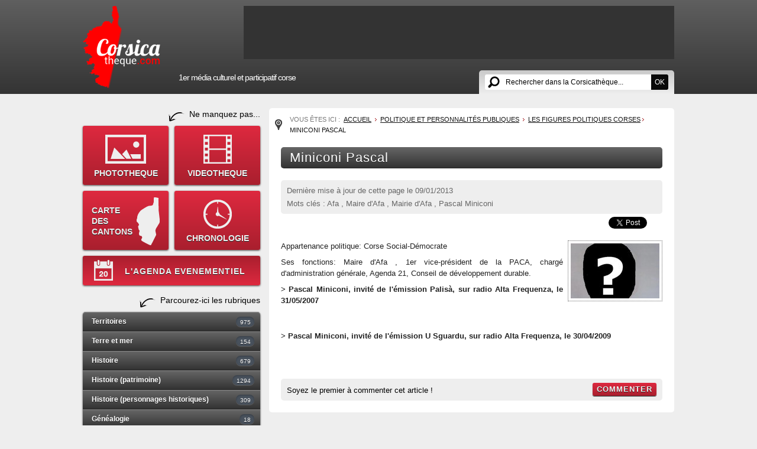

--- FILE ---
content_type: text/html; charset=utf-8
request_url: https://www.corsicatheque.com/Politique-et-personnalites-publiques/Les-figures-politiques-corses/Miniconi-Pascal
body_size: 12317
content:
<!DOCTYPE html PUBLIC "-//W3C//DTD XHTML 1.0 Transitional//EN" "http://www.w3.org/TR/xhtml1/DTD/xhtml1-transitional.dtd">
<html xmlns="http://www.w3.org/1999/xhtml" xml:lang="fr-FR" lang="fr-FR">
<head>
	<meta http-equiv="Content-Type" content="text/html; charset=utf-8" />
<style type="text/css">
.limitdisplay-user { display: none; }.limitdisplay-user-10 { display: inline; }.limitdisplay-user-block-10 { display: block; }</style>                                          <title>Miniconi Pascal  / Les figures politiques corses / Politique et personnalités publiques / Accueil - 1er Média Culturel Corse - Corsicatheque.com</title>

    
    
                <meta name="Content-Type" content="text/html; charset=utf-8" />

            <meta name="Content-language" content="fr-FR" />

                    <meta name="author" content="eZ Systems" />
    
                <meta name="copyright" content="eZ Systems" />
    
                <meta name="description" content="Content Management System" />
    
                <meta name="keywords" content="cms, publish, e-commerce, content management, development framework" />
    
    
    
    <!--[if lt IE 9 ]>
        <meta http-equiv="X-UA-Compatible" content="IE=8,chrome=1" />
    <![endif]-->

    <meta name="MSSmartTagsPreventParsing" content="TRUE" />
    <meta name="generator" content="eZ Publish" />
        
<link rel="Home" href="/" title="Page d'accueil de 1er Média Culturel Corse - Corsicatheque.com" />
<link rel="Index" href="/" />
<link rel="Top"  href="/" title="Miniconi Pascal  / Les figures politiques corses / Politique et personnalités publiques / Accueil - 1er Média Culturel Corse - Corsicatheque.com" />
<link rel="Search" href="/content/advancedsearch" title="Recherche 1er Média Culturel Corse - Corsicatheque.com" />
<link rel="Shortcut icon" href="/extension/wx_corsicatheque/design/corsicatheque/images/favicon.ico" type="image/x-icon" />
<link rel="Copyright" href="/ezinfo/copyright" />
<link rel="Author" href="/ezinfo/about" />

<script type="text/javascript">
(function() {
    var head = document.getElementsByTagName('head')[0];
    var printNode = document.createElement('link');
    printNode.rel = 'Alternate';
    printNode.href = "/layout/set/print/Politique-et-personnalites-publiques/Les-figures-politiques-corses/Miniconi-Pascal" + document.location.search;
    printNode.media = 'print';
    printNode.title = "Version imprimable";
    head.appendChild(printNode);
})();
</script>      <link rel="stylesheet" type="text/css" href="/extension/wx_corsicatheque/design/corsicatheque/stylesheets/core.css" />
<link rel="stylesheet" type="text/css" href="/design/standard/stylesheets/debug.css" />
<link rel="stylesheet" type="text/css" href="/extension/wx_corsicatheque/design/corsicatheque/stylesheets/pagelayout.css" />
<link rel="stylesheet" type="text/css" href="/extension/wx_corsicatheque/design/corsicatheque/stylesheets/content.css" />
<link rel="stylesheet" type="text/css" href="/extension/ezwt/design/standard/stylesheets/websitetoolbar.css" />
<link rel="stylesheet" type="text/css" href="/extension/wx_corsicatheque/design/corsicatheque/stylesheets/knacss.css" />
<link rel="stylesheet" type="text/css" href="/extension/wx_corsicatheque/design/corsicatheque/stylesheets/styles.css" />
<link rel="stylesheet" type="text/css" href="/extension/wx_corsicatheque/design/corsicatheque/stylesheets/menu.css" />
<link rel="stylesheet" type="text/css" href="/extension/wx_corsicatheque/design/corsicatheque/stylesheets/wysiwyg.css" />
<link rel="stylesheet" type="text/css" href="/extension/ezfind/design/standard/stylesheets/ezfind.css" />
<link rel="stylesheet" type="text/css" href="/extension/ezfind/design/standard/stylesheets/ezajax_autocomplete.css" />
<link rel="stylesheet" type="text/css" href="/extension/ezcomments/design/standard/stylesheets/comment.css" />
<link rel="stylesheet" type="text/css" href="/extension/wx_corsicatheque/design/corsicatheque/stylesheets/pages.css" />
<link rel="stylesheet" type="text/css" href="/extension/wx_corsicatheque/design/corsicatheque/stylesheets/jquery.fancybox.css" />
<link rel="stylesheet" type="text/css" href="/extension/wx_corsicatheque/design/corsicatheque/stylesheets/jquery.fancybox-buttons.css" />
<link rel="stylesheet" type="text/css" href="/extension/wx_corsicatheque/design/corsicatheque/stylesheets/jquery.fancybox-thumbs.css" />
<link rel="stylesheet" type="text/css" href="/extension/wx_corsicatheque/design/corsicatheque/stylesheets/chosen.css" />

<link rel="stylesheet" type="text/css" href="/extension/ezwebin/design/ezwebin/stylesheets/print.css" media="print" />
<!-- IE conditional comments; for bug fixes for different IE versions -->
<!--[if IE 5]>     <style type="text/css"> @import url(/extension/ezwebin/design/ezwebin/stylesheets/browsers/ie5.css);    </style> <![endif]-->
<!--[if lte IE 7]> <style type="text/css"> @import url(/extension/ezwebin/design/ezwebin/stylesheets/browsers/ie7lte.css); </style> <![endif]-->
<!--[if IE 7]> <style type="text/css">@import url(/extension/wx_corsicatheque/design/corsicatheque/stylesheets/browsers/ie7.css);  </style> <![endif]-->
<!--[if IE 8]> <style type="text/css">@import url(/extension/wx_corsicatheque/design/corsicatheque/stylesheets/browsers/ie8.css);  </style> <![endif]-->
<!--[if IE 9]> <style type="text/css">@import url(/extension/wx_corsicatheque/design/corsicatheque/stylesheets/browsers/ie9.css);  </style> <![endif]-->
<script type="text/javascript" src="https://ajax.googleapis.com/ajax/libs/jquery/1.7/jquery.min.js" charset="utf-8"></script>
<script type="text/javascript" src="https://jmar777.googlecode.com/svn/trunk/js/jquery.easing.1.3.js" charset="utf-8"></script>
<script type="text/javascript" src="/extension/ezjscore/design/standard/lib/yui/2.8.2/build/yuiloader/yuiloader-min.js" charset="utf-8"></script>
<script type="text/javascript">
var YUI2_config = {
                base: '/extension/ezjscore/design/standard/lib/yui/2.8.2/build/',
                loadOptional: true
            };
            var YUILoader =  new YAHOO.util.YUILoader(YUI2_config);
</script>
<script type="text/javascript" src="/extension/wx_corsicatheque/design/corsicatheque/javascript/global.js" charset="utf-8"></script>
<script type="text/javascript" src="/extension/ezfind/design/standard/javascript/ezajax_autocomplete.js" charset="utf-8"></script>
<script type="text/javascript" src="/extension/wx_corsicatheque/design/corsicatheque/javascript/jquery.innerfade.js" charset="utf-8"></script>
<script type="text/javascript" src="/extension/ezjscore/design/standard/lib/yui/3.4.1/build/yui/yui-min.js" charset="utf-8"></script>
<script type="text/javascript">
var YUI3_config = {"base":"\/extension\/ezjscore\/design\/standard\/lib\/yui\/3.4.1\/build\/","combine":false,"modules":{}};
</script>
<script type="text/javascript">

YUI( YUI3_config ).add('io-ez', function( Y )
{
    var _rootUrl = '/', _serverUrl = _rootUrl + 'ezjscore/', _seperator = '@SEPERATOR$', _configBak,
        _prefUrl = _rootUrl + 'user/preferences';

    // (static) Y.io.ez() uses Y.io()
    //
    // @param string callArgs
    // @param object|undefined c Same format as second parameter of Y.io()
    function _ez( callArgs, c )
    {
        callArgs = callArgs.join !== undefined ? callArgs.join( _seperator ) : callArgs;
        var url = _serverUrl + 'call/';

        // Merge configuration object
        if ( c === undefined )
            c = {on:{}, data: '', headers: {}, method: 'POST'};
        else
            c = Y.merge( {on:{}, data: '', headers: {}, method: 'POST'}, c );

        var _token = '', _tokenNode = document.getElementById('ezxform_token_js');
        if ( _tokenNode ) _token = '&ezxform_token=' + _tokenNode.getAttribute('title');

        // Append function arguments as post param if method is POST
        if ( c.method === 'POST' )
            c.data += ( c.data ? '&' : '' ) + 'ezjscServer_function_arguments=' + callArgs + _token;
        else
            url += encodeURIComponent( callArgs );

        // force json transport
        c.headers.Accept = 'application/json,text/javascript,*/*';

        // backup user success call
        if ( c.on.success !== undefined )
            c.on.successCallback = c.on.success;

        c.on.success = _ioezSuccess;
        _configBak = c;

        return Y.io( url, c );
    }

    function _ioezSuccess( id, o )
    {
        if ( o.responseJSON === undefined )
        {
            // create new object to avoid error in ie6 (and do not use Y.merge since it fails in ff)
            var returnObject = {'responseJSON': Y.JSON.parse( o.responseText ),
                                'readyState': o.readyState,
                                'responseText': o.responseText,
                                'responseXML': o.responseXML,
                                'status': o.status,
                                'statusText': o.statusText
            };
        }
        else
        {
            var returnObject = o;
        }

        var c = _configBak;
        if ( c.on.successCallback !== undefined )
        {
            if ( c.arguments !== undefined )
                c.on.successCallback( id, returnObject, c.arguments );
            else
                c.on.successCallback( id, returnObject, null );
        }
        else if ( window.console !== undefined )
        {
            if ( returnObject.responseJSON.error_text )
                window.console.error( 'Y.ez(): ' + returnObject.responseJSON.error_text );
            else
                window.console.log( 'Y.ez(): ' + returnObject.responseJSON.content );
        }
        _configBak.on.success = _configBak.on.successCallback;
        _configBak.on.successCallback = undefined;
    }

    _ez.url = _serverUrl;
    _ez.root_url = _rootUrl;
    _ez.seperator = _seperator;
    Y.io.ez = _ez;
    Y.io.ez.setPreference = function( name, value )
    {
        var c = {on:{}, data:'', headers: {}, method: 'POST'},
            _tokenNode = document.getElementById( 'ezxform_token_js' );

        c.data = 'Function=set_and_exit&Key=' + encodeURIComponent( name ) + '&Value=' + encodeURIComponent( value );
        if ( _tokenNode )
            c.data += '&ezxform_token=' + _tokenNode.getAttribute( 'title' );
        return Y.io( _prefUrl, c );
    }
}, '3.0.0' ,{requires:['io-base', 'json-parse']});
        
</script>
<script type="text/javascript" src="/extension/ezcomments/design/standard/javascript/ezcomments.js" charset="utf-8"></script>
<script type="text/javascript" src="/extension/wx_corsicatheque/design/corsicatheque/javascript/jquery.fancybox.js" charset="utf-8"></script>
<script type="text/javascript" src="/extension/wx_corsicatheque/design/corsicatheque/javascript/jquery.fancybox-buttons.js" charset="utf-8"></script>
<script type="text/javascript" src="/extension/wx_corsicatheque/design/corsicatheque/javascript/jquery.fancybox-thumbs.js" charset="utf-8"></script>
<script type="text/javascript" src="/extension/wx_corsicatheque/design/corsicatheque/javascript/chosen.jquery.js" charset="utf-8"></script>
<script type="text/javascript" src="/extension/wx_corsicatheque/design/corsicatheque/javascript/wx_page_full.js" charset="utf-8"></script>

<!--[if lte IE 7]>
        <script type="text/javascript" src="/design/corsicatheque/javascript/jquery.ie6blocker.js"></script>
<![endif]-->

<script type="text/javascript">

  var _gaq = _gaq || [];
  _gaq.push(['_setAccount', 'UA-736004-25']);
  _gaq.push(['_trackPageview']);

  (function() {
    var ga = document.createElement('script'); ga.type = 'text/javascript'; ga.async = true;
    ga.src = ('https:' == document.location.protocol ? 'https://ssl' : 'http://www') + '.google-analytics.com/ga.js';
    var s = document.getElementsByTagName('script')[0]; s.parentNode.insertBefore(ga, s);
  })();

</script>

</head>
<body>
	<div id="global">

    <div id="header">
    <div id="logo">
        <a href="/"><img src="/extension/wx_corsicatheque/design/corsicatheque/images/logo2016.png" /></a>
    </div>
    <div id="leaderboard" lang="08:09 am 18 janvier 2026">
    	 
<ul id="leaderboard_slider">  </ul>    </div>
   
    <div id="searchzone">    
      <form action="/content/search">
      
                
        <div id="ezautocomplete">
        	<input id="searchtext" name="SearchText" class="text autoclear" type="text" value="Rechercher dans la Corsicathèque..." defaultvalue="Rechercher dans la Corsicathèque..." /><input type="submit" class="submit" value="OK">
        	<div id="ezautocompletecontainer"></div>
        </div>
        
               
      </form>
    </div>
    
    <p class="baseline">1er média culturel et participatif corse</p>
        
        
    <script type="text/javascript">
    
    jQuery('#ezautocompletecontainer').css('width', jQuery('input#searchtext').width() + 60);
    
    var ezAutoHeader = eZAJAXAutoComplete();
    ezAutoHeader.init({    
        url: "/ezjscore/call/ezfind::autocomplete",
        inputid: 'searchtext',
        containerid: 'ezautocompletecontainer',
        minquerylength: 2,
        resultlimit: 10
    
    });
    </script>
    
    
</div>                                          
     
                      
    <div id="middle">
    	    	<div id="leftcol">

   
    <p class="accroche1">Ne manquez pas...</p>
    
    <div id="menu_secondaire">
        <a class="mn_sub" id="mn_photo" href="/Phototheque">PHOTOTHEQUE</a>
        <a class="mn_sub" id="mn_video" href="/Videotheque">VIDEOTHEQUE</a>
        <a class="mn_sub" id="mn_carte" href="/carte-corse">CARTE<br />DES<br />CANTONS</a>
        <a class="mn_sub" id="mn_chrono" href="/Frise">CHRONOLOGIE</a>
        <a class="mn_sub" id="mn_agenda" href="/Agenda">L'AGENDA EVENEMENTIEL</a>
    </div>
    
    <p class="accroche1">Parcourez-ici les rubriques</p>
    
     
        
    <ul class="menu">
            
    	
                	<li class="item1">
	 
	<a href="/Territoires">Territoires <span>975</span></a>
     
    <ul>
        	        	<li class="subitem1">
		<a href="/Territoires/Les-360-communes-corses">Les 360 communes corses<span>361</span></a>   
</li>            	
        	        	<li class="subitem2">
		<a href="/Territoires/Les-hameaux">Les hameaux<span>15</span></a>   
</li>            	
        	        	<li class="subitem3">
		<a href="/Territoires/Les-villages-abandonnes">Les villages abandonnés<span>3</span></a>   
</li>            	
        	        	<li class="subitem4">
		<a href="/Territoires/La-Corse-de-l-interieur">La Corse de l'intérieur<span>144</span></a>   
</li>            	
        	        	<li class="subitem5">
		<a href="/Territoires/La-Corse-du-littoral">La Corse du littoral<span>122</span></a>   
</li>            	
        	        	<li class="subitem6">
		<a href="/Territoires/La-Corse-urbaine">La Corse urbaine<span>41</span></a>   
</li>            	
        	        	<li class="subitem7">
		<a href="/Territoires/Les-montagnes">Les montagnes<span>35</span></a>   
</li>            	
        	        	<li class="subitem8">
		<a href="/Territoires/Les-cours-d-eau">Les cours d'eau<span>76</span></a>   
</li>            	
        	        	<li class="subitem9">
		<a href="/Territoires/Les-lacs-et-les-etangs">Les lacs et les étangs<span>53</span></a>   
</li>            	
        	        	<li class="subitem10">
		<a href="/Territoires/Les-plages">Les plages<span>37</span></a>   
</li>            	
        	        	<li class="subitem11">
		<a href="/Territoires/Sites-touristiques">Sites touristiques<span>11</span></a>   
</li>            	
        	        	<li class="subitem12">
		<a href="/Territoires/Les-randonnees">Les randonnées<span>3</span></a>   
</li>            	
        	        	<li class="subitem13">
		<a href="/Territoires/Les-sentiers">Les sentiers<span>5</span></a>   
</li>            	
        	        	<li class="subitem14">
		<a href="/Territoires/La-Corse-en-Mediterranee">La Corse en Méditerranée<span>2</span></a>   
</li>            	
        	        	<li class="subitem15">
		<a href="/Territoires/Livres-sur-le-patrimoine-de-la-Corse">Livres sur le patrimoine de la Corse<span>66</span></a>   
</li>            	
        	        	<li class="subitem16">
		<a href="/Territoires/I-nostri-paesi-in-lingua-nustrale-cu-l-ADECEC">I nostri paesi in lingua nustrale cù l'ADECEC<span>1</span></a>   
</li>            	
        </ul>
</li>               
            
    	
                	<li class="item2">
	 
	<a href="/Terre-et-mer">Terre et mer <span>154</span></a>
     
    <ul>
        	        	<li class="subitem1">
		<a href="/Terre-et-mer/Peche-chasse">Pêche/chasse<span>11</span></a>   
</li>            	
        	        	<li class="subitem2">
		<a href="/Terre-et-mer/Ports-et-marines">Ports et marines<span>2</span></a>   
</li>            	
        	        	<li class="subitem3">
		<a href="/Terre-et-mer/Marches-foires-rurales-et-artisanales">Marchés, foires rurales et artisanales<span>13</span></a>   
</li>            	
        	        	<li class="subitem4">
		<a href="/Terre-et-mer/Faune">Faune<span>16</span></a>   
</li>            	
        	        	<li class="subitem5">
		<a href="/Terre-et-mer/Flore">Flore<span>49</span></a>   
</li>            	
        	        	<li class="subitem6">
		<a href="/Terre-et-mer/Agriculture-Pastoralisme">Agriculture/Pastoralisme<span>31</span></a>   
</li>            	
        	        	<li class="subitem7">
		<a href="/Terre-et-mer/Eaux-bois-et-pierres-corses">Eaux, bois et pierres corses<span>3</span></a>   
</li>            	
        	        	<li class="subitem8">
		<a href="/Terre-et-mer/Livres-sur-la-faune-et-flore-de-Corse">Livres sur la faune et flore de Corse<span>29</span></a>   
</li>            	
        </ul>
</li>               
            
    	
                	<li class="item3">
	 
	<a href="/Histoire">Histoire <span>679</span></a>
     
    <ul>
        	        	<li class="subitem1">
		<a href="/Histoire/Prehistoire">Préhistoire<span>13</span></a>   
</li>            	
        	        	<li class="subitem2">
		<a href="/Histoire/Antiquite">Antiquité<span>4</span></a>   
</li>            	
        	        	<li class="subitem3">
		<a href="/Histoire/Moyen-Age">Moyen-Age<span>30</span></a>   
</li>            	
        	        	<li class="subitem4">
		<a href="/Histoire/16e-siecle">16e siècle<span>12</span></a>   
</li>            	
        	        	<li class="subitem5">
		<a href="/Histoire/17e-siecle">17e siècle<span>4</span></a>   
</li>            	
        	        	<li class="subitem6">
		<a href="/Histoire/18e-siecle">18e siècle<span>121</span></a>   
</li>            	
        	        	<li class="subitem7">
		<a href="/Histoire/19e-siecle">19e siècle<span>76</span></a>   
</li>            	
        	        	<li class="subitem8">
		<a href="/Histoire/Histoire-contemporaine">Histoire contemporaine<span>51</span></a>   
</li>            	
        	        	<li class="subitem9">
		<a href="/Histoire/La-Premiere-Guerre-mondiale-1914-1918">La Première Guerre mondiale (1914-1918)<span>17</span></a>   
</li>            	
        	        	<li class="subitem10">
		<a href="/Histoire/La-Seconde-Guerre-mondiale-1939-1945">La Seconde Guerre mondiale (1939-1945)<span>87</span></a>   
</li>            	
        	        	<li class="subitem11">
		<a href="/Histoire/Histoire-du-FLNC-et-du-nationalisme">Histoire du FLNC et du nationalisme<span>43</span></a>   
</li>            	
        	        	<li class="subitem12">
		<a href="/Histoire/Histoire-des-villes-et-villages-corses">Histoire des villes et villages corses<span>29</span></a>   
</li>            	
        	        	<li class="subitem13">
		<a href="/Histoire/Iconographies-anciennes">Iconographies anciennes<span>15</span></a>   
</li>            	
        	        	<li class="subitem14">
		<a href="/Histoire/Livres-sur-l-histoire-de-la-Corse">Livres sur l'histoire de la Corse<span>146</span></a>   
</li>            	
        	        	<li class="subitem15">
		<a href="/Histoire/Divers-Rencontres">Divers / Rencontres<span>31</span></a>   
</li>            	
        </ul>
</li>               
            
    	
                	<li class="item4">
	 
	<a href="/Histoire-patrimoine">Histoire (patrimoine) <span>1294</span></a>
     
    <ul>
        	        	<li class="subitem1">
		<a href="/Histoire-patrimoine/Sites-historiques">Sites historiques<span>483</span></a>   
</li>            	
        	        	<li class="subitem2">
		<a href="/Histoire-patrimoine/Forts-chateaux-et-citadelles">Forts, châteaux et citadelles<span>33</span></a>   
</li>            	
        	        	<li class="subitem3">
		<a href="/Histoire-patrimoine/Tours-genoises">Tours génoises<span>39</span></a>   
</li>            	
        	        	<li class="subitem4">
		<a href="/Histoire-patrimoine/Eglises-chapelles-et-couvents">Eglises, chapelles et couvents<span>281</span></a>   
</li>            	
        	        	<li class="subitem5">
		<a href="/Histoire-patrimoine/Monuments-aux-morts">Monuments aux morts<span>34</span></a>   
</li>            	
        	        	<li class="subitem6">
		<a href="/Histoire-patrimoine/Ponts">Ponts<span>23</span></a>   
</li>            	
        	        	<li class="subitem7">
		<a href="/Histoire-patrimoine/Places">Places<span>20</span></a>   
</li>            	
        	        	<li class="subitem8">
		<a href="/Histoire-patrimoine/Musees">Musées<span>21</span></a>   
</li>            	
        	        	<li class="subitem9">
		<a href="/Histoire-patrimoine/Musee-Fesch">Musée Fesch<span>25</span></a>   
</li>            	
        	        	<li class="subitem10">
		<a href="/Histoire-patrimoine/Les-statues-publiques-en-Corse">Les statues publiques en Corse<span>33</span></a>   
</li>            	
        	        	<li class="subitem11">
		<a href="/Histoire-patrimoine/Photos-et-cartes-postales-anciennes">Photos et cartes postales anciennes<span>123</span></a>   
</li>            	
        	        	<li class="subitem12">
		<a href="/Histoire-patrimoine/Cartes-anciennes">Cartes anciennes<span>33</span></a>   
</li>            	
        	        	<li class="subitem13">
		<a href="/Histoire-patrimoine/Timbres">Timbres<span>26</span></a>   
</li>            	
        	        	<li class="subitem14">
		<a href="/Histoire-patrimoine/Monnaies-et-medailles">Monnaies et médailles<span>36</span></a>   
</li>            	
        	        	<li class="subitem15">
		<a href="/Histoire-patrimoine/Blasons-armoiries-ecussons-et-devises">Blasons, armoiries, écussons et devises<span>27</span></a>   
</li>            	
        	        	<li class="subitem16">
		<a href="/Histoire-patrimoine/La-Corse-dans-le-monde">La Corse dans le monde<span>3</span></a>   
</li>            	
        	        	<li class="subitem17">
		<a href="/Histoire-patrimoine/Divers">Divers<span>54</span></a>   
</li>            	
        </ul>
</li>               
            
    	
                	<li class="item5">
	 
	<a href="/Histoire-personnages-historiques">Histoire (personnages historiques) <span>309</span></a>
     
    <ul>
        	        	<li class="subitem1">
		<a href="/Histoire-personnages-historiques/Le-Cardinal-Fesch-1763-1839">Le Cardinal Fesch (1763 - 1839)<span>2</span></a>   
</li>            	
        	        	<li class="subitem2">
		<a href="/Histoire-personnages-historiques/Ghjuvan-Petru-Gaffory-1704-1753">Ghjuvan'Petru Gaffory (1704-1753)<span>1</span></a>   
</li>            	
        	        	<li class="subitem3">
		<a href="/Histoire-personnages-historiques/Sambucucciu-d-Alandu-13-13">Sambucucciu d'Alandu (13.. - 13..)<span>2</span></a>   
</li>            	
        	        	<li class="subitem4">
		<a href="/Histoire-personnages-historiques/Vincentello-d-Istria-1380-1434">Vincentello d'Istria (1380-1434)<span>12</span></a>   
</li>            	
        	        	<li class="subitem5">
		<a href="/Histoire-personnages-historiques/Sampiero-Corso-1498-1567">Sampiero Corso (1498-1567)<span>10</span></a>   
</li>            	
        	        	<li class="subitem6">
		<a href="/Histoire-personnages-historiques/Theodore-de-Neuhoff-1694-1856">Théodore de Neuhoff (1694-1856)<span>5</span></a>   
</li>            	
        	        	<li class="subitem7">
		<a href="/Histoire-personnages-historiques/Pasquale-Paoli-1725-1807">Pasquale Paoli (1725-1807)<span>64</span></a>   
</li>            	
        	        	<li class="subitem8">
		<a href="/Histoire-personnages-historiques/Napoleon-Bonaparte-1769-1821">Napoléon Bonaparte (1769-1821)<span>73</span></a>   
</li>            	
        	        	<li class="subitem9">
		<a href="/Histoire-personnages-historiques/Heros-de-la-Resistance">Héros de la Résistance<span>26</span></a>   
</li>            	
        	        	<li class="subitem10">
		<a href="/Histoire-personnages-historiques/Les-bandits-celebres">Les bandits célèbres<span>10</span></a>   
</li>            	
        	        	<li class="subitem11">
		<a href="/Histoire-personnages-historiques/Les-autres-personnages">Les autres personnages<span>104</span></a>   
</li>            	
        </ul>
</li>               
            
    	
                	<li class="item6">
	 
	<a href="/Genealogie">Généalogie <span>18</span></a>
     
    <ul>
        	        	<li class="subitem1">
		<a href="/Genealogie/La-genealogie-des-personnages-historiques">La généalogie des personnages historiques<span>6</span></a>   
</li>            	
        	        	<li class="subitem2">
		<a href="/Genealogie/Recherches-Genealogiques">Recherches Généalogiques<span>12</span></a>   
</li>            	
        </ul>
</li>               
            
    	
                	<li class="item7">
	 
	<a href="/Litterature-et-bibliotheques">Littérature et bibliothèques <span>834</span></a>
     
    <ul>
        	        	<li class="subitem1">
		<a href="/Litterature-et-bibliotheques/Auteurs-corses-en-langue-francaise">Auteurs corses (en langue française)<span>160</span></a>   
</li>            	
        	        	<li class="subitem2">
		<a href="/Litterature-et-bibliotheques/Auteurs-anciens">Auteurs anciens<span>56</span></a>   
</li>            	
        	        	<li class="subitem3">
		<a href="/Litterature-et-bibliotheques/Editeurs-corses">Editeurs corses<span>8</span></a>   
</li>            	
        	        	<li class="subitem4">
		<a href="/Litterature-et-bibliotheques/Romans-et-nouvelles">Romans et nouvelles<span>69</span></a>   
</li>            	
        	        	<li class="subitem5">
		<a href="/Litterature-et-bibliotheques/Poesie">Poésie<span>2</span></a>   
</li>            	
        	        	<li class="subitem6">
		<a href="/Litterature-et-bibliotheques/Essais">Essais<span>212</span></a>   
</li>            	
        	        	<li class="subitem7">
		<a href="/Litterature-et-bibliotheques/These">Thèse<span>3</span></a>   
</li>            	
        	        	<li class="subitem8">
		<a href="/Litterature-et-bibliotheques/Beaux-livres">Beaux livres<span>99</span></a>   
</li>            	
        	        	<li class="subitem9">
		<a href="/Litterature-et-bibliotheques/Livres-anciens-sur-la-Corse">Livres anciens sur la Corse<span>21</span></a>   
</li>            	
        	        	<li class="subitem10">
		<a href="/Litterature-et-bibliotheques/Dictionnaires">Dictionnaires<span>7</span></a>   
</li>            	
        	        	<li class="subitem11">
		<a href="/Litterature-et-bibliotheques/Guides">Guides<span>35</span></a>   
</li>            	
        	        	<li class="subitem12">
		<a href="/Litterature-et-bibliotheques/Jeunesse">Jeunesse<span>27</span></a>   
</li>            	
        	        	<li class="subitem13">
		<a href="/Litterature-et-bibliotheques/Cronichette">Cronichette<span>5</span></a>   
</li>            	
        	        	<li class="subitem14">
		<a href="/Litterature-et-bibliotheques/Bibliotheques-et-mediatheques">Bibliothèques et médiathèques<span>14</span></a>   
</li>            	
        	        	<li class="subitem15">
		<a href="/Litterature-et-bibliotheques/Colomba-l-oeuvre-integrale">Colomba (l'oeuvre intégrale)<span>30</span></a>   
</li>            	
        	        	<li class="subitem16">
		<a href="/Litterature-et-bibliotheques/Divers">Divers<span>86</span></a>   
</li>            	
        </ul>
</li>               
            
    	
                	<li class="item8">
	 
	<a href="/Theatre-et-spectacles-vivants">Théâtre et spectacles vivants <span>43</span></a>
     
    <ul>
        	        	<li class="subitem1">
		<a href="/Theatre-et-spectacles-vivants/Comediens-humoristes-conteurs-et-troupes">Comédiens, humoristes, conteurs et troupes<span>24</span></a>   
</li>            	
        	        	<li class="subitem2">
		<a href="/Theatre-et-spectacles-vivants/Pieces-de-theatre-et-spectacles">Pièces de théâtre et spectacles<span>10</span></a>   
</li>            	
        	        	<li class="subitem3">
		<a href="/Theatre-et-spectacles-vivants/Salles-de-spectales-et-theatres">Salles de spectales et théâtres<span>9</span></a>   
</li>            	
        </ul>
</li>               
            
    	
                	<li class="item9">
	 
	<a href="/Cinema-et-documentaires">Cinéma et documentaires <span>40</span></a>
     
    <ul>
        	        	<li class="subitem1">
		<a href="/Cinema-et-documentaires/Documentaires">Documentaires<span>1</span></a>   
</li>            	
        	        	<li class="subitem2">
		<a href="/Cinema-et-documentaires/Realisateurs-acteurs-et-actrices">Réalisateurs, acteurs et actrices<span>14</span></a>   
</li>            	
        	        	<li class="subitem3">
		<a href="/Cinema-et-documentaires/Cinema-et-series-TV">Cinéma et séries TV<span>16</span></a>   
</li>            	
        	        	<li class="subitem4">
		<a href="/Cinema-et-documentaires/Salles-de-cinemas-et-cinematheques">Salles de cinémas et cinémathèques<span>3</span></a>   
</li>            	
        	        	<li class="subitem5">
		<a href="/Cinema-et-documentaires/Teasers-de-courts-et-longs-metrages">Teasers de courts et longs métrages<span>5</span></a>   
</li>            	
        	        	<li class="subitem6">
		<a href="/Cinema-et-documentaires/Livres-sur-le-cinema-corse">Livres sur le cinéma corse<span>1</span></a>   
</li>            	
        </ul>
</li>               
            
    	
                	<li class="item10">
	 
	<a href="/Danse">Danse <span>8</span></a>
     
    <ul>
        	        	<li class="subitem1">
		<a href="/Danse/Danse-traditionnelle">Danse traditionnelle<span>0</span></a>   
</li>            	
        	        	<li class="subitem2">
		<a href="/Danse/Danse-classique">Danse classique<span>1</span></a>   
</li>            	
        	        	<li class="subitem3">
		<a href="/Danse/Danse-moderne-et-contemporaine">Danse moderne et contemporaine<span>5</span></a>   
</li>            	
        	        	<li class="subitem4">
		<a href="/Danse/Spectacle-de-danse">Spectacle de danse<span>1</span></a>   
</li>            	
        	        	<li class="subitem5">
		<a href="/Danse/Livre-sur-la-danse-corse">Livre sur la danse corse<span>1</span></a>   
</li>            	
        </ul>
</li>               
            
    	
                	<li class="item11">
	 
	<a href="/Musique">Musique <span>299</span></a>
     
    <ul>
        	        	<li class="subitem1">
		<a href="/Musique/Groupes">Groupes<span>112</span></a>   
</li>            	
        	        	<li class="subitem2">
		<a href="/Musique/Chanteurs-chanteuses">Chanteurs/chanteuses<span>85</span></a>   
</li>            	
        	        	<li class="subitem3">
		<a href="/Musique/Musiciens">Musiciens<span>18</span></a>   
</li>            	
        	        	<li class="subitem4">
		<a href="/Musique/Instruments-traditionnels">Instruments traditionnels<span>12</span></a>   
</li>            	
        	        	<li class="subitem5">
		<a href="/Musique/Polyphonies-et-traditions-du-chant">Polyphonies et traditions du chant<span>1</span></a>   
</li>            	
        	        	<li class="subitem6">
		<a href="/Musique/Spectacles-musicaux">Spectacles musicaux<span>13</span></a>   
</li>            	
        	        	<li class="subitem7">
		<a href="/Musique/Clips-videos-musicaux">Clips vidéos musicaux<span>35</span></a>   
</li>            	
        	        	<li class="subitem8">
		<a href="/Musique/Affiches-groupes-et-artistes">Affiches groupes et artistes<span>1</span></a>   
</li>            	
        	        	<li class="subitem9">
		<a href="/Musique/Livres-sur-la-musique-et-la-chanson-corse">Livres sur la musique et la chanson corse<span>12</span></a>   
</li>            	
        	        	<li class="subitem10">
		<a href="/Musique/Divers">Divers<span>10</span></a>   
</li>            	
        </ul>
</li>               
            
    	
                	<li class="item12">
	 
	<a href="/Arts-plastiques">Arts plastiques <span>116</span></a>
     
    <ul>
        	        	<li class="subitem1">
		<a href="/Arts-plastiques/Peintres-anciens">Peintres anciens<span>11</span></a>   
</li>            	
        	        	<li class="subitem2">
		<a href="/Arts-plastiques/Peintres-contemporains">Peintres contemporains<span>15</span></a>   
</li>            	
        	        	<li class="subitem3">
		<a href="/Arts-plastiques/Photographes-corses">Photographes corses<span>9</span></a>   
</li>            	
        	        	<li class="subitem4">
		<a href="/Arts-plastiques/Sculpteurs-corses">Sculpteurs corses<span>8</span></a>   
</li>            	
        	        	<li class="subitem5">
		<a href="/Arts-plastiques/Artistes-primes">Artistes primés<span>4</span></a>   
</li>            	
        	        	<li class="subitem6">
		<a href="/Arts-plastiques/Expositions">Expositions<span>7</span></a>   
</li>            	
        	        	<li class="subitem7">
		<a href="/Arts-plastiques/Livres-sur-la-peinture-corse">Livres sur la peinture corse<span>1</span></a>   
</li>            	
        	        	<li class="subitem8">
		<a href="/Arts-plastiques/La-Corse-peinte-et-dessinee-dans-l-histoire">La Corse peinte et dessinée dans l'histoire<span>43</span></a>   
</li>            	
        	        	<li class="subitem9">
		<a href="/Arts-plastiques/Livres-sur-les-arts-et-arts-plastiques-corses">Livres sur les arts et arts plastiques corses<span>11</span></a>   
</li>            	
        	        	<li class="subitem10">
		<a href="/Arts-plastiques/Divers">Divers<span>7</span></a>   
</li>            	
        </ul>
</li>               
            
    	
                	<li class="item13">
	 
	<a href="/Bande-dessinee">Bande dessinée <span>125</span></a>
     
    <ul>
        	        	<li class="subitem1">
		<a href="/Bande-dessinee/BD-historiques-et-ado-adultes">BD historiques et ado-adultes<span>29</span></a>   
</li>            	
        	        	<li class="subitem2">
		<a href="/Bande-dessinee/BD-humoristiques">BD humoristiques<span>20</span></a>   
</li>            	
        	        	<li class="subitem3">
		<a href="/Bande-dessinee/Auteurs-BD-corses">Auteurs BD corses<span>9</span></a>   
</li>            	
        	        	<li class="subitem4">
		<a href="/Bande-dessinee/Dessinateurs-de-presse">Dessinateurs de presse<span>3</span></a>   
</li>            	
        	        	<li class="subitem5">
		<a href="/Bande-dessinee/BD-divers">BD divers<span>3</span></a>   
</li>            	
        	        	<li class="subitem6">
		<a href="/Bande-dessinee/Les-Festivals">Les Festivals<span>2</span></a>   
</li>            	
        	        	<li class="subitem7">
		<a href="/Bande-dessinee/Bandes-annonces-videos">Bandes annonces vidéos<span>6</span></a>   
</li>            	
        	        	<li class="subitem8">
		<a href="/Bande-dessinee/Articles-presse">Articles presse<span>41</span></a>   
</li>            	
        	        	<li class="subitem9">
		<a href="/Bande-dessinee/BD-a-la-TV">BD à la TV<span>12</span></a>   
</li>            	
        </ul>
</li>               
            
    	
                	<li class="item14">
	 
	<a href="/Legendaire">Légendaire <span>35</span></a>
     
    <ul>
        	        	<li class="subitem1">
		<a href="/Legendaire/Mazzerisme">Mazzerisme<span>4</span></a>   
</li>            	
        	        	<li class="subitem2">
		<a href="/Legendaire/L-ochju">L'ochju<span>2</span></a>   
</li>            	
        	        	<li class="subitem3">
		<a href="/Legendaire/Legendes-corses">Légendes corses<span>3</span></a>   
</li>            	
        	        	<li class="subitem4">
		<a href="/Legendaire/Contes-populaires">Contes populaires<span>1</span></a>   
</li>            	
        	        	<li class="subitem5">
		<a href="/Legendaire/Personnages-de-litterature-ou-de-fiction">Personnages de littérature ou de fiction<span>1</span></a>   
</li>            	
        	        	<li class="subitem6">
		<a href="/Legendaire/Livres-sur-la-religion-le-spitiruel-et-les-legendes-corses">Livres sur la religion, le spitiruel et les légendes corses<span>24</span></a>   
</li>            	
        </ul>
</li>               
            
    	
                	<li class="item15">
	 
	<a href="/Savoir-faire">Savoir faire <span>131</span></a>
     
    <ul>
        	        	<li class="subitem1">
		<a href="/Savoir-faire/Artisanat">Artisanat<span>28</span></a>   
</li>            	
        	        	<li class="subitem2">
		<a href="/Savoir-faire/Gastronomie">Gastronomie<span>19</span></a>   
</li>            	
        	        	<li class="subitem3">
		<a href="/Savoir-faire/Recettes">Recettes<span>40</span></a>   
</li>            	
        	        	<li class="subitem4">
		<a href="/Savoir-faire/Creation-Mode">Création/Mode<span>8</span></a>   
</li>            	
        	        	<li class="subitem5">
		<a href="/Savoir-faire/Livres-sur-l-artisanat-et-le-savoir-faire-corse">Livres sur l'artisanat et le savoir-faire corse<span>36</span></a>   
</li>            	
        </ul>
</li>               
            
    	
                	<li class="item16">
	 
	<a href="/Medias">Médias <span>268</span></a>
     
    <ul>
        	        	<li class="subitem1">
		<a href="/Medias/Presse-ecrite">Presse écrite<span>6</span></a>   
</li>            	
        	        	<li class="subitem2">
		<a href="/Medias/Television">Télévision<span>47</span></a>   
</li>            	
        	        	<li class="subitem3">
		<a href="/Medias/Radio">Radio<span>35</span></a>   
</li>            	
        	        	<li class="subitem4">
		<a href="/Medias/Internet">Internet<span>5</span></a>   
</li>            	
        	        	<li class="subitem5">
		<a href="/Medias/Les-journalistes-corses">Les journalistes corses<span>40</span></a>   
</li>            	
        	        	<li class="subitem6">
		<a href="/Medias/Les-Une-de-Corse-Matin">Les Une de Corse Matin<span>135</span></a>   
</li>            	
        </ul>
</li>               
            
    	
             
        	<li class="item17">
	 
	<a href="/Politique-et-personnalites-publiques" class="active">Politique et personnalités publiques <span>320</span></a>
     
    <ul>
        	     
        	<li class="subitem1">
		<a href="/Politique-et-personnalites-publiques/Les-figures-politiques-corses" class="current">Les figures politiques corses<span>118</span></a>   
</li>            	
        	        	<li class="subitem2">
		<a href="/Politique-et-personnalites-publiques/Personnalites-publiques">Personnalités publiques<span>73</span></a>   
</li>            	
        	        	<li class="subitem3">
		<a href="/Politique-et-personnalites-publiques/Opinions">Opinions <span>1</span></a>   
</li>            	
        	        	<li class="subitem4">
		<a href="/Politique-et-personnalites-publiques/Actualites-politiques">Actualités politiques <span>41</span></a>   
</li>            	
        	        	<li class="subitem5">
		<a href="/Politique-et-personnalites-publiques/L-assemblee-de-Corse">L'assemblée de Corse<span>11</span></a>   
</li>            	
        	        	<li class="subitem6">
		<a href="/Politique-et-personnalites-publiques/Les-Conseils-Generaux">Les Conseils Généraux<span>3</span></a>   
</li>            	
        	        	<li class="subitem7">
		<a href="/Politique-et-personnalites-publiques/Archives-des-resultats-electoraux">Archives des résultats électoraux<span>4</span></a>   
</li>            	
        	        	<li class="subitem8">
		<a href="/Politique-et-personnalites-publiques/Visites-presidentielles-ministerielles">Visites présidentielles/ministérielles<span>16</span></a>   
</li>            	
        	        	<li class="subitem9">
		<a href="/Politique-et-personnalites-publiques/Livres-d-opinion">Livres d'opinion<span>51</span></a>   
</li>            	
        	        	<li class="subitem10">
		<a href="/Politique-et-personnalites-publiques/Affiches-politiques">Affiches politiques<span>2</span></a>   
</li>            	
        </ul>
</li>               
            
    	
                	<li class="item18">
	 
	<a href="/Evenements-culturels-et-religieux">Evénements culturels et religieux <span>176</span></a>
     
    <ul>
        	        	<li class="subitem1">
		<a href="/Evenements-culturels-et-religieux/Manifestations-culturelles">Manifestations culturelles<span>47</span></a>   
</li>            	
        	        	<li class="subitem2">
		<a href="/Evenements-culturels-et-religieux/Salons-et-evenements-divers">Salons et événements divers<span>13</span></a>   
</li>            	
        	        	<li class="subitem3">
		<a href="/Evenements-culturels-et-religieux/Evenements-religieux">Evènements religieux<span>28</span></a>   
</li>            	
        	        	<li class="subitem4">
		<a href="/Evenements-culturels-et-religieux/Associations">Associations<span>60</span></a>   
</li>            	
        	        	<li class="subitem5">
		<a href="/Evenements-culturels-et-religieux/Marches-de-Noel">Marchés de Noël<span>7</span></a>   
</li>            	
        	        	<li class="subitem6">
		<a href="/Evenements-culturels-et-religieux/Affiches-d-evenements">Affiches d'événements<span>12</span></a>   
</li>            	
        	        	<li class="subitem7">
		<a href="/Evenements-culturels-et-religieux/Divers-Faits-divers">Divers / Faits divers<span>9</span></a>   
</li>            	
        </ul>
</li>               
            
    	
                	<li class="item19">
	 
	<a href="/Langue-corse">Langue corse <span>126</span></a>
     
    <ul>
        	        	<li class="subitem1">
		<a href="/Langue-corse/Cronaca-musicali-A-canzona-corsa-di-a-sittimana">Cronaca musicali - A canzona corsa di a sittimana<span>3</span></a>   
</li>            	
        	        	<li class="subitem2">
		<a href="/Langue-corse/Vocabulaire-du-pecheur-ajaccien">Vocabulaire du pêcheur ajaccien<span>1</span></a>   
</li>            	
        	        	<li class="subitem3">
		<a href="/Langue-corse/Auteurs-corses-en-langue-corse">Auteurs corses (en langue corse)<span>88</span></a>   
</li>            	
        	        	<li class="subitem4">
		<a href="/Langue-corse/Conjugaisons-des-verbes-en-langue-corse">Conjugaisons des verbes en langue corse<span>4</span></a>   
</li>            	
        	        	<li class="subitem5">
		<a href="/Langue-corse/Proverbes-corses">Proverbes corses<span>6</span></a>   
</li>            	
        	        	<li class="subitem6">
		<a href="/Langue-corse/Actualites-liees-a-la-langue-corse">Actualités liées à la langue corse<span>4</span></a>   
</li>            	
        	        	<li class="subitem7">
		<a href="/Langue-corse/Charte-de-la-langue-corse">Charte de la langue corse<span>2</span></a>   
</li>            	
        	        	<li class="subitem8">
		<a href="/Langue-corse/Manuels-d-apprentissage">Manuels d'apprentissage<span>18</span></a>   
</li>            	
        </ul>
</li>               
            
    	
                	<li class="item20">
	 
	<a href="/Sport-sauf-football">Sport (sauf football) <span>155</span></a>
     
    <ul>
        	        	<li class="subitem1">
		<a href="/Sport-sauf-football/Affiches-d-evenements-sportifs">Affiches d'événements sportifs<span>6</span></a>   
</li>            	
        	        	<li class="subitem2">
		<a href="/Sport-sauf-football/Autres-sports">Autres sports<span>26</span></a>   
</li>            	
        	        	<li class="subitem3">
		<a href="/Sport-sauf-football/Clubs-de-basket">Clubs de basket<span>8</span></a>   
</li>            	
        	        	<li class="subitem4">
		<a href="/Sport-sauf-football/Clubs-de-handball">Clubs de handball<span>16</span></a>   
</li>            	
        	        	<li class="subitem5">
		<a href="/Sport-sauf-football/Clubs-de-rugby">Clubs de rugby<span>13</span></a>   
</li>            	
        	        	<li class="subitem6">
		<a href="/Sport-sauf-football/Clubs-de-volley">Clubs de volley<span>8</span></a>   
</li>            	
        	        	<li class="subitem7">
		<a href="/Sport-sauf-football/Figures-du-sport">Figures du sport<span>27</span></a>   
</li>            	
        	        	<li class="subitem8">
		<a href="/Sport-sauf-football/L-Histoire-du-sport-corse-hors-football">L'Histoire du sport corse (hors football)<span>3</span></a>   
</li>            	
        	        	<li class="subitem9">
		<a href="/Sport-sauf-football/Livres-sur-le-sport-corse">Livres sur le sport corse<span>7</span></a>   
</li>            	
        	        	<li class="subitem10">
		<a href="/Sport-sauf-football/Rallye">Rallye<span>3</span></a>   
</li>            	
        	        	<li class="subitem11">
		<a href="/Sport-sauf-football/Sports-de-combat">Sports de combat<span>6</span></a>   
</li>            	
        	        	<li class="subitem12">
		<a href="/Sport-sauf-football/Sports-mecaniques">Sports mécaniques<span>17</span></a>   
</li>            	
        	        	<li class="subitem13">
		<a href="/Sport-sauf-football/Sports-nautiques">Sports nautiques<span>4</span></a>   
</li>            	
        	        	<li class="subitem14">
		<a href="/Sport-sauf-football/Stades-et-complexes-sportifs">Stades et complexes sportifs<span>11</span></a>   
</li>            	
        </ul>
</li>               
            
    	
                	<li class="item21">
	 
	<a href="/Football">Football <span>146</span></a>
     
    <ul>
        	        	<li class="subitem1">
		<a href="/Football/Grands-joueurs">Grands joueurs<span>15</span></a>   
</li>            	
        	        	<li class="subitem2">
		<a href="/Football/L-Histoire-de-l-AC-Ajaccio">L'Histoire de l'AC Ajaccio<span>39</span></a>   
</li>            	
        	        	<li class="subitem3">
		<a href="/Football/L-Histoire-du-GFC-Ajaccio">L'Histoire du GFC Ajaccio<span>20</span></a>   
</li>            	
        	        	<li class="subitem4">
		<a href="/Football/L-Histoire-du-SC-Bastia">L'Histoire du SC Bastia<span>23</span></a>   
</li>            	
        	        	<li class="subitem5">
		<a href="/Football/L-Histoire-du-football-amateur">L'Histoire du football amateur<span>2</span></a>   
</li>            	
        	        	<li class="subitem6">
		<a href="/Football/Clubs-de-football-professionnels-et-nationaux">Clubs de football professionnels et nationaux<span>7</span></a>   
</li>            	
        	        	<li class="subitem7">
		<a href="/Football/Clubs-de-football-amateurs">Clubs de football amateurs<span>37</span></a>   
</li>            	
        	        	<li class="subitem8">
		<a href="/Football/A-Squadra-corsa">A Squadra corsa<span>3</span></a>   
</li>            	
        </ul>
</li>               
            
    	
                	<li class="item22">
	 
	<a href="/Divers">Divers <span>55</span></a>
     
    <ul>
        	        	<li class="subitem1">
		<a href="/Divers/Avions-helicopteres-et-trains">Avions, hélicoptères et trains<span>5</span></a>   
</li>            	
        	        	<li class="subitem2">
		<a href="/Divers/Les-bateaux-dans-le-port-d-Ajaccio">Les bateaux dans le port d'Ajaccio<span>43</span></a>   
</li>            	
        	        	<li class="subitem3">
		<a href="/Divers/Divers">Divers<span>7</span></a>   
</li>            	
        </ul>
</li>               
            
    	
                	<li class="item23">
	 
	<a href="/Corsicatheque-Press-Book">&gt; Corsicathèque Press-Book <span>3</span></a>
     
    <ul>
        	        	<li class="subitem1">
		<a href="/Corsicatheque-Press-Book/Articles-presse-ecrite">Articles presse écrite<span>3</span></a>   
</li>            	
        </ul>
</li>               
            
    	
                	<li class="item24">
	 
	<a href="/Corsicatheque-English">&gt; Corsicathèque English <span>25</span></a>
     
    <ul>
        	        	<li class="subitem1">
		<a href="/Corsicatheque-English/Culture">Culture<span>5</span></a>   
</li>            	
        	        	<li class="subitem2">
		<a href="/Corsicatheque-English/Events-Festivals">Events/Festivals<span>2</span></a>   
</li>            	
        	        	<li class="subitem3">
		<a href="/Corsicatheque-English/Gastronomy">Gastronomy<span>3</span></a>   
</li>            	
        	        	<li class="subitem4">
		<a href="/Corsicatheque-English/Heritage">Heritage<span>11</span></a>   
</li>            	
        	        	<li class="subitem5">
		<a href="/Corsicatheque-English/Nature">Nature<span>4</span></a>   
</li>            	
        </ul>
</li>               
        </ul>
    
       
    
</div>	
        <div id="main_content">        
    	<p id="ariane">
    <i>VOUS ÊTES ICI : </i>     
                                    <a title="Accueil" href="/">ACCUEIL</a>
                                <span class="chevron"></span>                        <a title="Politique et personnalités publiques" href="/Politique-et-personnalites-publiques">POLITIQUE ET PERSONNALITÉS PUBLIQUES</a>
                                <span class="chevron"></span>                        <a title="Les figures politiques corses" href="/Politique-et-personnalites-publiques/Les-figures-politiques-corses">LES FIGURES POLITIQUES CORSES</a>
                                <span class="chevron"></span>                        <span>MINICONI PASCAL </span>
                                        
</p> 
    	 
        <div class="wx_page_full">

        <h1>Miniconi Pascal </h1>
                
        <div class="indications">       
        
        	        
        	
        	
        	 
            
                                    
        	
                                
            <p class="modified">Dernière mise à jour de cette page le <span class="hour">09/01/2013</span></p>
                    
                        
                        <p>Mots clés :
                            Afa    
                    
            ,                 Maire d'Afa    
                    
            ,                 Mairie d'Afa    
                    
            ,                 Pascal Miniconi    
                    
                        </p>
                    </div>
        
        <div class="share">        
            <div class="fb">
            <iframe src="https://www.facebook.com/plugins/like.php?href=http://www.corsicatheque.com/Politique-et-personnalites-publiques/Les-figures-politiques-corses/Miniconi-Pascal&amp;layout=standard&amp;show_faces=true&amp;width=520&amp;action=like&amp;font=arial&amp;colorscheme=light&amp;height=28" scrolling="no" frameborder="0" style="border:none; overflow:hidden; width:520px; height:28px;" allowTransparency="true"></iframe>            
            </div>        
            <div class="twitter">
            <a href="https://twitter.com/share" class="twitter-share-button" data-url="http://www.corsicatheque.com/Politique-et-personnalites-publiques/Les-figures-politiques-corses/Miniconi-Pascal" data-text="Miniconi Pascal " data-count="horizontal" data-via="Lcorsicatheque" data-lang="fr">Tweet</a>
            <script type="text/javascript" src="https://platform.twitter.com/widgets.js"></script>
            </div>        
        </div>
        
        
              
        <div class="visuel"> 
            <a class="fancybox" href="/var/corsicatheque/storage/images/politique/les-figures-politiques-corses/miniconi-pascal/31276-3-fre-FR/Miniconi-Pascal_wx_page_full_visuel_large.jpg">
            	<img src="/var/corsicatheque/storage/images/politique/les-figures-politiques-corses/miniconi-pascal/31276-3-fre-FR/Miniconi-Pascal_wx_page_full_visuel_mini.jpg" alt="Miniconi Pascal " />
            </a>
        </div>    
       
        <div class="wysiwyg_content">
        <p>Appartenance politique: Corse Social-Démocrate</p><p>Ses fonctions: Maire d'Afa , 1er vice-président de la PACA, chargé d'administration générale, Agenda 21, Conseil de développement durable.&nbsp;</p><p><b>&gt; Pascal Miniconi, invité de l'émission Palisà, sur radio Alta Frequenza, le 31/05/2007</b></p>
<div class="">        
        
    <div class="son">        
        <object type="application/x-shockwave-flash" data="/extension/wx_corsicatheque/design/corsicatheque/images/player_mp3_maxi.swf" width="300" height="25">
            <param name="movie" value="/extension/wx_corsicatheque/design/corsicatheque/images/player_mp3_maxi.swf" />
            <param name="flashvars" value="mp3=/var/corsicatheque/storage/original/audio/b4c45be119a6f3cd1599907a271af3d0&showstop=1&showvolume=1&bgcolor1=ff0000&amp;bgcolor2=54101E&amp;buttonovercolor=111111&amp;slidercolor1=fffffff&amp;slidercolor2=dddddd&amp;sliderovercolor=111111&width=300&height=25&volumewidth=35&volumeheight=10" />
            <param name="wmode" value="transparent" />
        </object>
    </div>
	    
	</div><p><b>&gt; Pascal Miniconi, invité de l'émission U Sguardu, sur radio Alta Frequenza, le 30/04/2009</b></p>
<div class="">        
        
    <div class="son">        
        <object type="application/x-shockwave-flash" data="/extension/wx_corsicatheque/design/corsicatheque/images/player_mp3_maxi.swf" width="300" height="25">
            <param name="movie" value="/extension/wx_corsicatheque/design/corsicatheque/images/player_mp3_maxi.swf" />
            <param name="flashvars" value="mp3=/var/corsicatheque/storage/original/audio/05febc8bd347e9a4de51169adb6fbb19&showstop=1&showvolume=1&bgcolor1=ff0000&amp;bgcolor2=54101E&amp;buttonovercolor=111111&amp;slidercolor1=fffffff&amp;slidercolor2=dddddd&amp;sliderovercolor=111111&width=300&height=25&volumewidth=35&volumeheight=10" />
            <param name="wmode" value="transparent" />
        </object>
    </div>
	    
	</div>	
       
         
         
                
        </div>
          
        <div class="comment_zone">
	                                    
                    
                    
        
                
        
                
        
        
	
    	
                                            	<div id="commentadd_wrapper">
                
<form method="post" action="/comment/add" name="CommentAdd">
<input type="hidden" name="ContentObjectID" value="7654" />
<input type="hidden" name="CommentLanguageCode" value="fre-FR" />
<input type="hidden" name="RedirectURI" value="https://www.corsicatheque.com/Politique-et-personnalites-publiques/Les-figures-politiques-corses/Miniconi-Pascal" />

<div class="ezcom-add">
       
      
                            <div class="ezcom-field ezcom-field-name">
                <div class="ezcom-filed-error"></div>
                <label>
                    Nom :<span class="ezcom-field-mandatory">*</span>                </label>
                <input type="text" class="box" maxlength="50" id="CommentName" name="CommentName" />
            </div>
                
                            <div class="ezcom-field ezcom-field-website">
                <label>
                    Site web :                </label>
                <input type="text" class="box" maxlength="100" id="CommentWebsite" name="CommentWebsite" />
            </div>
                
                            <div class="ezcom-field ezcom-field-email">
                <label>
                    Courriel :<span class="ezcom-field-mandatory">*</span>&nbsp;<span class="ezcom-field-emailmessage">(Le courriel ne sera pas affiché)</span>
                </label>
                                    <input type="text" maxlength="100" class="box" id="CommentEmail" name="CommentEmail" />
                 
            </div>
                
		                     <div class="ezcom-field ezcom-field-title">
                <label>
                    Objet :                </label>
                <input type="text" class="box" maxlength="100" name="CommentTitle" />
            </div>
                

        <div class="ezcom-field ezcom-field-content">
            <label>
                Commentaire :<span class="ezcom-field-mandatory">*</span>
            </label>
            <textarea class="box" name="CommentContent" rows="" cols=""></textarea>
        </div>

                    
                            <div class="ezcom-field ezcom-field-notified">
                    <label>
                        <input type="checkbox" name="CommentNotified"  value="1" />
                        M'avertir des nouveaux commentaires
                    </label>
                </div>
                                        
                                          <div class="ezcom-field">
                  <fieldset>
                  <legend>Texte anti-spam :<span class="ezcom-field-mandatory">*</span></legend>
                                          <div class="message-warning">
                            La clé d'API reCAPTCHA n'est pas renseignée.
                        </div>
                                   </fieldset>
                </div>
                                                      <div class="ezcom-field ezcom-field-remember">
                <label>
                    <input type="checkbox" name="CommentRememberme" checked="checked" value="1" />
                    Se souvenir de moi
                </label>
            </div>
                <div class="ezcom-field">
            <input type="submit" value="Ajouter un commentaire" class="button" name="AddCommentButton" />
        </div>
</div>
</form>



<script type="text/javascript">
eZComments.cfg = {                    postbutton: '#ezcom-post-button',
                    postform: '#ezcom-comment-form',
                    postlist: '#ezcom-comment-list',
                    postcontainer: '#ezcom-comment-list',
                    sessionprefix: 'eZSESSID',
                    sortorder: 'desc',
                    fields: { 
                                name: '#CommentName',
                                website: '#CommentWebsite',
                                email: '#CommentEmail' 
                            }                 };
eZComments.init();
</script>

                </div>
                                        
        
        


        
                	<p class="bethefirst">
        	Soyez le premier à commenter cet article ! <a id="newcomment_link" href="#commentadd_wrapper">COMMENTER</a>
            </p>
                
        
                    
    
    
        
</div>    
                
                
    
</div>

        </div>    
    </div>
	       
        <div id="footer">

	<div class="last_commentaires">
    	<p class="accroche">Commentaires récents</p>
    	<div class="square">
    	                 	<div class="comment first">
                 <p class="title">SIMON</b>, le 11 avril</p>
                 <p class="text"><a href="/Histoire-patrimoine/Blasons-armoiries-ecussons-et-devises/Blason-et-devise-de-la-ville-de-Calenzana">bonjour,
il y a une autre faute sur la devise :il s'agit de &quot;frugifera&quot; et non pas &quot;frugiera&quot;.
La...</a></p>             
            </div>
                 	<div class="comment middle">
                 <p class="title">omobigusew</b>, le 25 mars</p>
                 <p class="text"><a href="/Litterature-et-bibliotheques/Beaux-livres/La-Bible-A-Bibbia-edition-bilingue-francais-corse">http://doxycycline-cheapbuy.site/ - doxycycline-cheapbuy.site.ankor &lt;a...</a></p>             
            </div>
                 	<div class="comment last">
                 <p class="title">utahijewooym</b>, le 25 mars</p>
                 <p class="text"><a href="/Litterature-et-bibliotheques/Beaux-livres/La-Bible-A-Bibbia-edition-bilingue-francais-corse">http://doxycycline-cheapbuy.site/ - doxycycline-cheapbuy.site.ankor &lt;a...</a></p>             
            </div>
             	</div>
    </div>
    
	<div class="follow_us">
    	<p class="accroche">Nous suivre</p>      
        <div class="square">  
            <a target="_blank" href="https://www.facebook.com/corsicatheque" title="Corsicathèque sur Facebook"><img src="/extension/wx_corsicatheque/design/corsicatheque/images/facebook.png" /></a>
            <a target="_blank" href="https://twitter.com/Lcorsicatheque" title="Corsicathèque sur Twitter"><img src="/extension/wx_corsicatheque/design/corsicatheque/images/twitter.png" /></a>  
        </div> 
    </div>
    
    <div class="clearboth"></div>
    
    <div class="bottomlinks">    
        <a href="/Qui-sommes-nous">Qui sommes-nous ?</a>
        <a href="/La-Corsicatheque-qu-est-ce-que-c-est">La Corsicathèque, qu'est-ce que c'est ?</a>
        <a href="/Contribuez-a-faire-grandir-la-Corsicatheque">Contribuez à faire grandir la Corsicathèque</a>
        <a href="/cdn-cgi/l/email-protection#f5969a9b81949681b5969a87869c9694819d90848090db969a98">Contactez-nous</a>      
    </div>
    
    <p class="xyz">Site internet réalisé par <a title="Webaxis, agence web Corse" href='http://www.webaxis.fr'>webaxis</a> : agence web en Corse.</p>
    <div class="clearboth"></div>
</div>
  
              
    </div>



<script data-cfasync="false" src="/cdn-cgi/scripts/5c5dd728/cloudflare-static/email-decode.min.js"></script><script defer src="https://static.cloudflareinsights.com/beacon.min.js/vcd15cbe7772f49c399c6a5babf22c1241717689176015" integrity="sha512-ZpsOmlRQV6y907TI0dKBHq9Md29nnaEIPlkf84rnaERnq6zvWvPUqr2ft8M1aS28oN72PdrCzSjY4U6VaAw1EQ==" data-cf-beacon='{"version":"2024.11.0","token":"a326bd25f77642149e0b2f39036a74a5","r":1,"server_timing":{"name":{"cfCacheStatus":true,"cfEdge":true,"cfExtPri":true,"cfL4":true,"cfOrigin":true,"cfSpeedBrain":true},"location_startswith":null}}' crossorigin="anonymous"></script>
</body>
</html>

--- FILE ---
content_type: text/css
request_url: https://www.corsicatheque.com/extension/wx_corsicatheque/design/corsicatheque/stylesheets/styles.css
body_size: 2819
content:
body {
	background:#eee url(../images/bg_header.png) repeat-x 0 0;	
	font-family:Arial, Helvetica, sans-serif;
	padding-bottom:20px;
	
}

.clearboth {
	clear:both;
	height:0;
	margin:0;
	padding:0;
}

a {	
	text-decoration:underline;	
	color:#222;
	outline: 0;
}

a, input {
	outline: 0;	
}

a:hover {
	color:#A91F2E;
}


/* ----------------------------- */
/* ==Erreurs */
/* ----------------------------- */


.ie7advertising {
	background-color:#F93;
	color:#222;
	font-size:12px;
	padding:5px;
	margin-bottom:10px;
	/*
	border-radius:3px;
	behavior: url(/extension/wx_corsicatheque/design/corsicatheque/javascript/css3pie/PIE.php);
	*/
	text-align:center;
}

.ie7advertising a {	
	background-color:#222;
	color:#F93;
	text-decoration:none;
}

div.message-error {
	border-color: #C04040;
	border-radius:3px;
	behavior: url(/extension/wx_corsicatheque/design/corsicatheque/javascript/css3pie/PIE.php);
}

div.message-error  .errortitle {
	font-size:16px;
	font-weight:bold;
}	

div.message-error .button {
	background-color: #222;
	color: white;
	border: none;
	line-height: 19px;
	border-radius: 3px;
	behavior: url(/extension/wx_corsicatheque/design/corsicatheque/javascript/css3pie/PIE.php);
}


/* ----------------------------- */
/* ==global */
/* ----------------------------- */

#global {	
	width:1000px;
	margin:auto;
}

/* ----------------------------- */
/* ==header */
/* ----------------------------- */

#header {
	height:159px;
}
/*
#header #logo {
	float:left;
	width:270px;
	height:140px;
	margin-top:10px;
	background:transparent url(../images/bg_logo.png) no-repeat center top;	
	font-family:"Century Gothic", helvetica, arial, sans-serif;
}


#header #logo a {
	display:block;
	font-size:32px;
	text-decoration:none;
	color:#363636;
	line-height:35px;
	margin-left:100px;
	margin-top:19px;
}

#header #logo span {
	font-size:30px;
	color:#ae1e2c;
}
#header #logo em {
	font-size:14px;
	font-style:normal;
}
*/

#header #logo {
	float:left;
	width:140px;
	height:140px;
	margin-top:10px;
}

#header #logo img {	
	height:140px;
}




#header p.baseline {
	float: right;
	font-size:14px;
	color:#fff;
	text-align:right;
	letter-spacing:-1px;
	font-family:"Century Gothic", helvetica, arial, sans-serif;
	margin-right: 310px;
}

#header #leaderboard {
	float:right;
	width:728px;
	height:90px;
	background:#333;
	margin-top:10px;
}
#header #leaderboard #leaderboard_slider {
	list-style-type:none;
	padding:0;
	margin:0;
}



#header #searchzone {
	float:right;
	width:330px;
	height:40px;
	background:#eee;
	margin-top: 19px;
	padding:7px 0 0 10px;
	border-radius:5px 5px 0 0;
	background-image: -webkit-gradient(linear, left top, left bottom, from(rgb(201,201,201)),to(rgb(238,238,238)));
	background-image: -webkit-linear-gradient(top, rgb(201,201,201), rgb(238,238,238));
	background-image: -moz-linear-gradient(top, rgb(201,201,201), rgb(238,238,238));
	background-image: -o-linear-gradient(top, rgb(201,201,201), rgb(238,238,238));
	background-image: -ms-linear-gradient(top, rgb(201,201,201), rgb(238,238,238));
	background-image: linear-gradient(top, rgb(201,201,201), rgb(238,238,238));
	-pie-background: linear-gradient(#c9c9c9, #eeeeee);
  	behavior: url(/extension/wx_corsicatheque/design/corsicatheque/javascript/css3pie/PIE.php);
}

#header #searchzone input.text {
	width:281px;
	height:26px;
	margin:0;
	padding:0 8px 0 35px;
	line-height:26px;
	font-size:12px;
	border:0;
	background:#fff url(../images/search.png) no-repeat 5px center;
	border-radius:3px 0 0 3px;
	behavior: url(/extension/wx_corsicatheque/design/corsicatheque/javascript/css3pie/PIE.php);
}
#header #searchzone input.submit {
	width:29px;
	height:26px;
	margin:0;
	line-height:26px;
	font-size:12px;
	border:0;
	background-color:#0a0a0a;
	color:#fff;
	padding:0;
	border-radius:0 3px 3px 0;
	behavior: url(/extension/wx_corsicatheque/design/corsicatheque/javascript/css3pie/PIE.php);
}



/* ----------------------------- */
/* ==middle */
/* ----------------------------- */

#middle {
	clear:both;		
}

#leftcol {
	float:left;
	width:300px;
	padding-top:15px;
}

#leftcol p.accroche1 {
	float:right;
	margin:0 0 5px 0;
	padding:0 0 0 35px;
	background:transparent url(../images/arrows1.png) no-repeat 0 12px;
	color:#000;
	line-height:30px;	
	font-family:"Century Gothic", helvetica, arial, sans-serif;
}

#leftcol #menu_secondaire {
	clear:both;	
}

#leftcol a.mn_sub {	
	display:block;
	float:left;
	width:145px;
	height:100px;
	border-radius:3px;
	background: url(../images/menuwhiteicons.png) no-repeat, -webkit-gradient(linear, left top, left bottom, from(rgb(222,41,63)),to(rgb(169,31,46)));
	background: url(../images/menuwhiteicons.png) no-repeat, -webkit-linear-gradient(top, rgb(222,41,63), rgb(169,31,46));
	background: url(../images/menuwhiteicons.png) no-repeat, -moz-linear-gradient(top, rgb(222,41,63), rgb(169,31,46));
	background: url(../images/menuwhiteicons.png) no-repeat, -o-linear-gradient(top, rgb(222,41,63), rgb(169,31,46));
	background: url(../images/menuwhiteicons.png) no-repeat, -ms-linear-gradient(top, rgb(222,41,63), rgb(169,31,46));
	background: url(../images/menuwhiteicons.png) no-repeat, linear-gradient(top, rgb(222,41,63), rgb(169,31,46));	
	-pie-background: url(/extension/wx_corsicatheque/design/corsicatheque/images/menuwhiteicons.png) no-repeat, linear-gradient(#DE293F, #A91F2E);
  	behavior: url(/extension/wx_corsicatheque/design/corsicatheque/javascript/css3pie/PIE.php);
	color:#eee;
	text-decoration:none;
	font-size:14px;
	font-weight:bold;
	margin-bottom:10px;
	text-shadow: 0px 1px 0px #252525;
	-webkit-box-shadow: 0px 1px 3px 0px rgba(0,0,0,.73);
	-moz-box-shadow: 0px 1px 3px 0px rgba(0,0,0,.73);
	box-shadow: 0px 1px 3px 0px rgba(0,0,0,.73);
}

#leftcol #mn_agenda {
	width:300px;
	height:50px;
	background: url(../images/menuwhiteicons.png) no-repeat 0 7px, -webkit-gradient(linear, left top, left bottom, from(rgb(169,31,46)),to(rgb(222,41,63)));
	background: url(../images/menuwhiteicons.png) no-repeat 0 7px, -webkit-linear-gradient(top, rgb(169,31,46), rgb(222,41,63));
	background: url(../images/menuwhiteicons.png) no-repeat 0 7px, -moz-linear-gradient(top, rgb(169,31,46), rgb(222,41,63));
	background: url(../images/menuwhiteicons.png) no-repeat 0 7px, -o-linear-gradient(top, rgb(169,31,46), rgb(222,41,63));
	background: url(../images/menuwhiteicons.png) no-repeat 0 7px, -ms-linear-gradient(top, rgb(169,31,46), rgb(222,41,63));
	background: url(../images/menuwhiteicons.png) no-repeat 0 7px, linear-gradient(top, rgb(169,31,46), rgb(222,41,63));	
	-pie-background: url(/extension/wx_corsicatheque/design/corsicatheque/images/menuwhiteicons.png) no-repeat 0 7px, linear-gradient(#A91F2E, #DE293F);
  	behavior: url(/extension/wx_corsicatheque/design/corsicatheque/javascript/css3pie/PIE.php);	
	line-height:52px;
	text-align:right;
	padding-right:25px;
	letter-spacing:1px;
}


#leftcol #mn_video, #leftcol #mn_chrono {
	margin-left:10px;	
}

#leftcol #mn_photo {
	background-position: center -118px, 0 0;
	-pie-background: url(/extension/wx_corsicatheque/design/corsicatheque/images/menuwhiteicons.png) no-repeat center -118px, linear-gradient(#DE293F, #A91F2E);
  	behavior: url(/extension/wx_corsicatheque/design/corsicatheque/javascript/css3pie/PIE.php);	
	text-align:center;
	line-height:160px;
}

#leftcol #mn_video {
	background-position: center -257px, 0 0;	
	-pie-background: url(/extension/wx_corsicatheque/design/corsicatheque/images/menuwhiteicons.png) no-repeat center -257px, linear-gradient(#DE293F, #A91F2E);
  	behavior: url(/extension/wx_corsicatheque/design/corsicatheque/javascript/css3pie/PIE.php);	
	text-align:center;
	line-height:160px;
}

#leftcol #mn_carte {
	background-position: 75px -385px, 0 0;
	-pie-background: url(/extension/wx_corsicatheque/design/corsicatheque/images/menuwhiteicons.png) no-repeat 75px -385px, linear-gradient(#DE293F, #A91F2E);
  	behavior: url(/extension/wx_corsicatheque/design/corsicatheque/javascript/css3pie/PIE.php);	
	padding-top: 24px;
	line-height: 18px;
	padding-left: 15px;
}
#leftcol #mn_chrono {
	background-position: center -536px, 0 0;
	-pie-background: url(/extension/wx_corsicatheque/design/corsicatheque/images/menuwhiteicons.png) no-repeat center -536px, linear-gradient(#DE293F, #A91F2E);
  	behavior: url(/extension/wx_corsicatheque/design/corsicatheque/javascript/css3pie/PIE.php);	
	text-align:center;
	line-height:160px;
}

#leftcol #mn_photo:hover {
	background: url(../images/menuwhiteicons.png) no-repeat center -118px, #A91F2E;
	-pie-background: url(/extension/wx_corsicatheque/design/corsicatheque/images/menuwhiteicons.png) no-repeat center -118px, #A91F2E;
  	behavior: url(/extension/wx_corsicatheque/design/corsicatheque/javascript/css3pie/PIE.php);
}

#leftcol #mn_video:hover {
	background: url(../images/menuwhiteicons.png) no-repeat center -257px, #A91F2E;
	-pie-background: url(/extension/wx_corsicatheque/design/corsicatheque/images/menuwhiteicons.png) no-repeat center -257px, #A91F2E;
  	behavior: url(/extension/wx_corsicatheque/design/corsicatheque/javascript/css3pie/PIE.php);
}

#leftcol #mn_carte:hover {
	background: url(../images/menuwhiteicons.png) no-repeat 75px -385px, #A91F2E;
	-pie-background: url(/extension/wx_corsicatheque/design/corsicatheque/images/menuwhiteicons.png) no-repeat 75px -385px, #A91F2E;
  	behavior: url(/extension/wx_corsicatheque/design/corsicatheque/javascript/css3pie/PIE.php);
}
#leftcol #mn_chrono:hover {
	background: url(../images/menuwhiteicons.png) no-repeat center -536px, #A91F2E;
	-pie-background: url(/extension/wx_corsicatheque/design/corsicatheque/images/menuwhiteicons.png) no-repeat center -536px, #A91F2E;
  	behavior: url(/extension/wx_corsicatheque/design/corsicatheque/javascript/css3pie/PIE.php);
}

#leftcol #mn_agenda:hover {
	background: url(../images/menuwhiteicons.png) no-repeat 0 7px, #A91F2E;
	-pie-background: url(/extension/wx_corsicatheque/design/corsicatheque/images/menuwhiteicons.png) no-repeat 0 7px, #A91F2E;
  	behavior: url(/extension/wx_corsicatheque/design/corsicatheque/javascript/css3pie/PIE.php);
}


#leftcol #box_facebook {	
	clear:both;
	margin-bottom:15px;
}



#main_content {	
	float:left;
	background-color:#fff;
	border-radius:5px;
	width: 685px;
	margin: 20px 0 0 15px;
	padding:10px 10px 20px 10px;
	font-family:Arial, Helvetica, sans-serif;
	font-size:13px;
	behavior: url(/extension/wx_corsicatheque/design/corsicatheque/javascript/css3pie/PIE.php);
}

#main_content h1 {	
	background-color: #666;
	background: -webkit-gradient(linear, left top, left bottom, from(rgb(102, 102, 102)),to(rgb(51, 51, 51)));
	background: -webkit-linear-gradient(top, rgb(102, 102, 102), rgb(51, 51, 51));
	background: -moz-linear-gradient(top, rgb(102, 102, 102), rgb(51, 51, 51));
	background: -o-linear-gradient(top, rgb(102, 102, 102), rgb(51, 51, 51));
	background: -ms-linear-gradient(top, rgb(102, 102, 102), rgb(51, 51, 51));
	background: linear-gradient(top, rgb(102, 102, 102), rgb(51, 51, 51));	
	border-bottom: 1px solid #252525;	
	margin:10px 0 10px 0px;
	min-height: 35px;
	line-height: 35px;
	color:#fff;
	font-size:17px;
	border-radius:5px;
	padding:0 0 0 15px;
	font-weight:normal;
	text-shadow: 0px 1px 0px #252525;
	letter-spacing:1px;
	-pie-background: linear-gradient(#666666, #333333);
  	behavior: url(/extension/wx_corsicatheque/design/corsicatheque/javascript/css3pie/PIE.php);
}

#main_content #ariane {
	line-height:18px;
	background:transparent url(../images/ariane.png) no-repeat 0 center;
	margin:0;
	padding:0 0 0 25px;
	font-size:11px;
}

#main_content #ariane i {
	font-style:normal;
	color:#777;
}

#main_content #ariane a {	
	text-decoration:underline;
	padding:0 3px 0 3px;
	color:#111;
}
#main_content #ariane a:hover {	
	text-decoration:underline;	
	color:#9d0407;
}
#main_content #ariane span {	
	color:#111;
}
#main_content #ariane span.chevron {	
	text-decoration:none;	
	background: transparent url(../images/chevron3.png) no-repeat 0 center;	
	padding:0 3px 0 3px;
	border-radius:3px;	
	behavior: url(/extension/wx_corsicatheque/design/corsicatheque/javascript/css3pie/PIE.php);
}


/*
	Pagination (maison)
*/

#pagination_zone {
	text-align:center;
	background-color:#eee;
	padding:10px;
	border-radius:5px;
	behavior: url(/extension/wx_corsicatheque/design/corsicatheque/javascript/css3pie/PIE.php);
}

#pagin {
	margin: 0 auto;
	padding: 0;
	list-style: none;
}

#pagin li {
	display:inline-block;
	margin-right: 10px;
}

#pagin li a {
	display: block;
	text-decoration: none;
	color: #717171;
	font: bold 11px Arial, sans-serif;
	text-shadow: 0px 1px white;
	padding: 5px 8px;

	-webkit-border-radius: 3px;
	-moz-border-radius: 3px;
	border-radius: 3px;

	-webkit-box-shadow: 0px 1px 3px 0px rgba(0,0,0,0.35);
	-moz-box-shadow: 0px 1px 3px 0px rgba(0,0,0,0.35);
	box-shadow: 0px 1px 3px 0px rgba(0,0,0,0.35);
	background: #f9f9f9;

	background: -webkit-linear-gradient(top, #f9f9f9 0%, #e8e8e8 100%);
	background: -moz-linear-gradient(top, #f9f9f9 0%, #e8e8e8 100%);
	background: -o-linear-gradient(top, #f9f9f9 0%, #e8e8e8 100%);
	background: -ms-linear-gradient(top, #f9f9f9 0%, #e8e8e8 100%);
	background: linear-gradient(top, #f9f9f9 0%, #e8e8e8 100%);
	-pie-background: linear-gradient(#f9f9f9, #e8e8e8);
  	behavior: url(/extension/wx_corsicatheque/design/corsicatheque/javascript/css3pie/PIE.php);
}

#pagin li a.current , #pagin li a:hover{
	color: white;
	text-shadow: 0px 1px #252525;

	-webkit-box-shadow: 0px 1px 2px 0px rgba(0,0,0,0.8);
	-moz-box-shadow: 0px 1px 2px 0px rgba(0,0,0,0.8);
	box-shadow: 0px 1px 2px 0px rgba(0,0,0,0.8);
	background: #666666;

	background: -webkit-linear-gradient(top, #666666 0%, #333333 100%);
	background: -moz-linear-gradient(top, #666666 0%, #333333 100%);
	background: -o-linear-gradient(top, #666666 0%, #333333 100%);
	background: -ms-linear-gradient(top, #666666 0%, #333333 100%);
	background: linear-gradient(top, #666666 0%, #333333 100%);
	-pie-background: linear-gradient(#666666, #333333);
  	behavior: url(/extension/wx_corsicatheque/design/corsicatheque/javascript/css3pie/PIE.php);
}
/*
#pagin li a:hover {
	-webkit-box-shadow: 0px 1px 3px 0px rgba(0,0,0,0.55);
	-moz-box-shadow: 0px 1px 3px 0px rgba(0,0,0,0.55);
	box-shadow: 0px 1px 3px 0px rgba(0,0,0,0.55);
	background: #fff;

	background: -webkit-linear-gradient(top, #fff 0%, #e8e8e8 100%);
	background: -moz-linear-gradient(top, #fff 0%, #e8e8e8 100%);
	background: -o-linear-gradient(top, #fff 0%, #e8e8e8 100%);
	background: -ms-linear-gradient(top, #fff 0%, #e8e8e8 100%);
	background: linear-gradient(top, #fff 0%, #e8e8e8 100%);
	filter: progid:DXImageTransform.Microsoft.gradient( startColorstr='#fff', endColorstr='#e8e8e8',GradientType=0 );
}
*/
#pagin li a:hover {
	-webkit-box-shadow: 0px 1px 2px 0px rgba(0,0,0,0.9);
	-moz-box-shadow: 0px 1px 2px 0px rgba(0,0,0,0.9);
	box-shadow: 0px 1px 2px 0px rgba(0,0,0,0.9);
	background: #DE293F;
	background: -webkit-linear-gradient(top, #DE293F 0%, #A91F2E 100%);
	background: -moz-linear-gradient(top, #DE293F 0%, #A91F2E 100%);
	background: -o-linear-gradient(top, #DE293F 0%, #A91F2E 100%);
	background: -ms-linear-gradient(top, #DE293F 0%, #A91F2E 100%);
	background: linear-gradient(top, #DE293F 0%, #A91F2E 100%);
	-pie-background: linear-gradient(#DE293F, #A91F2E);
  	behavior: url(/extension/wx_corsicatheque/design/corsicatheque/javascript/css3pie/PIE.php);
}

#pagin li a:active,#pagin li a.current:active {
	-webkit-box-shadow: inset 0px 1px 3px 0px rgba(0,0,0,0.5), 0px 1px 1px 0px rgba(255,255,255,1) !important;
	-moz-box-shadow: inset 0px 1px 3px 0px rgba(0,0,0,0.5), 0px 1px 1px 0px rgba(255,255,255,1) !important;
	box-shadow: inset 0px 1px 3px 0px rgba(0,0,0,0.5), 0px 1px 1px 0px rgba(255,255,255,1) !important;
}

#pagin li a.current:hover {
	-webkit-box-shadow: 0px 1px 2px 0px rgba(0,0,0,0.9);
	-moz-box-shadow: 0px 1px 2px 0px rgba(0,0,0,0.9);
	box-shadow: 0px 1px 2px 0px rgba(0,0,0,0.9);
	background: #DE293F;
	background: -webkit-linear-gradient(top, #DE293F 0%, #A91F2E 100%);
	background: -moz-linear-gradient(top, #DE293F 0%, #A91F2E 100%);
	background: -o-linear-gradient(top, #DE293F 0%, #A91F2E 100%);
	background: -ms-linear-gradient(top, #DE293F 0%, #A91F2E 100%);
	background: linear-gradient(top, #DE293F 0%, #A91F2E 100%);
	-pie-background: linear-gradient(#DE293F, #A91F2E);
  	behavior: url(/extension/wx_corsicatheque/design/corsicatheque/javascript/css3pie/PIE.php);
}

/*
	Pagination (navigator/google.tpl)
*/

#main_content .pagenavigator {
	text-align:center;
	background-color:#eee;
	padding:10px;
	border-radius:5px;
	margin:10px  0 0 0;
	behavior: url(/extension/wx_corsicatheque/design/corsicatheque/javascript/css3pie/PIE.php);
}

#main_content .pagenavigator p {
	margin:0;
	padding:0;
}

#main_content .pagenavigator span.text,
#main_content .pagenavigator span.next {
	margin:0;
}

#main_content .pagenavigator span {
	display:inline-block;
}
#main_content .pagenavigator span.other {
	
	margin-right: 2px;
}

#main_content .pagenavigator span.etc.left {
	padding:0 3px;
}

#main_content .pagenavigator span.etc.right {
	margin-right:5px;
}



#main_content .pagenavigator span a {
	display: block;
	text-decoration: none;
	color: #717171;
	font: bold 11px Arial, sans-serif;
	text-shadow: 0px 1px white;
	padding: 5px 8px;

	border-radius: 3px;

	-webkit-box-shadow: 0px 1px 3px 0px rgba(0,0,0,0.35);
	-moz-box-shadow: 0px 1px 3px 0px rgba(0,0,0,0.35);
	box-shadow: 0px 1px 3px 0px rgba(0,0,0,0.35);
	background: #f9f9f9;

	background: -webkit-linear-gradient(top, #f9f9f9 0%, #e8e8e8 100%);
	background: -moz-linear-gradient(top, #f9f9f9 0%, #e8e8e8 100%);
	background: -o-linear-gradient(top, #f9f9f9 0%, #e8e8e8 100%);
	background: -ms-linear-gradient(top, #f9f9f9 0%, #e8e8e8 100%);
	background: linear-gradient(top, #f9f9f9 0%, #e8e8e8 100%);
	-pie-background: linear-gradient(#f9f9f9, #e8e8e8);
  	behavior: url(/extension/wx_corsicatheque/design/corsicatheque/javascript/css3pie/PIE.php);
}


#main_content .pagenavigator span a.current , 
#main_content .pagenavigator span a:hover{
	color: white;
	text-shadow: 0px 1px #252525;

	-webkit-box-shadow: 0px 1px 2px 0px rgba(0,0,0,0.8);
	-moz-box-shadow: 0px 1px 2px 0px rgba(0,0,0,0.8);
	box-shadow: 0px 1px 2px 0px rgba(0,0,0,0.8);
	background: #666666;

	background: -webkit-linear-gradient(top, #666666 0%, #333333 100%);
	background: -moz-linear-gradient(top, #666666 0%, #333333 100%);
	background: -o-linear-gradient(top, #666666 0%, #333333 100%);
	background: -ms-linear-gradient(top, #666666 0%, #333333 100%);
	background: linear-gradient(top, #666666 0%, #333333 100%);
	-pie-background: linear-gradient(#666666, #333333);
  	behavior: url(/extension/wx_corsicatheque/design/corsicatheque/javascript/css3pie/PIE.php);
}
#main_content .pagenavigator span a:hover {
	-webkit-box-shadow: 0px 1px 2px 0px rgba(0,0,0,0.9);
	-moz-box-shadow: 0px 1px 2px 0px rgba(0,0,0,0.9);
	box-shadow: 0px 1px 2px 0px rgba(0,0,0,0.9);
	background: #DE293F;
	background: -webkit-linear-gradient(top, #DE293F 0%, #A91F2E 100%);
	background: -moz-linear-gradient(top, #DE293F 0%, #A91F2E 100%);
	background: -o-linear-gradient(top, #DE293F 0%, #A91F2E 100%);
	background: -ms-linear-gradient(top, #DE293F 0%, #A91F2E 100%);
	background: linear-gradient(top, #DE293F 0%, #A91F2E 100%);
	-pie-background: linear-gradient(#DE293F, #A91F2E);
  	behavior: url(/extension/wx_corsicatheque/design/corsicatheque/javascript/css3pie/PIE.php);
}


#main_content .pagenavigator span a:active, 
#main_content .pagenavigator span a.current:active {
	-webkit-box-shadow: inset 0px 1px 3px 0px rgba(0,0,0,0.5), 0px 1px 1px 0px rgba(255,255,255,1) !important;
	-moz-box-shadow: inset 0px 1px 3px 0px rgba(0,0,0,0.5), 0px 1px 1px 0px rgba(255,255,255,1) !important;
	box-shadow: inset 0px 1px 3px 0px rgba(0,0,0,0.5), 0px 1px 1px 0px rgba(255,255,255,1) !important;
}

#main_content .pagenavigator span a.current:hover {
	-webkit-box-shadow: 0px 1px 2px 0px rgba(0,0,0,0.9);
	-moz-box-shadow: 0px 1px 2px 0px rgba(0,0,0,0.9);
	box-shadow: 0px 1px 2px 0px rgba(0,0,0,0.9);
	background: #DE293F;
	background: -webkit-linear-gradient(top, #DE293F 0%, #A91F2E 100%);
	background: -moz-linear-gradient(top, #DE293F 0%, #A91F2E 100%);
	background: -o-linear-gradient(top, #DE293F 0%, #A91F2E 100%);
	background: -ms-linear-gradient(top, #DE293F 0%, #A91F2E 100%);
	background: linear-gradient(top, #DE293F 0%, #A91F2E 100%);
	-pie-background: linear-gradient(#DE293F, #A91F2E);
  	behavior: url(/extension/wx_corsicatheque/design/corsicatheque/javascript/css3pie/PIE.php);
}
#main_content .pagenavigator span.disabled a,
#main_content .pagenavigator span.disabled a:hover {
	background:transparent;
	-webkit-box-shadow: none;
	-moz-box-shadow: none;
	box-shadow: none;
	color: #717171;
	text-shadow:none;
	-pie-background: transparent;
  	behavior: url(/extension/wx_corsicatheque/design/corsicatheque/javascript/css3pie/PIE.php);
}




/* ----------------------------- */
/* ==footer */
/* ----------------------------- */

#footer {
	clear:both;
}	

#footer .last_commentaires {
	float:left;
	width:837px;
}	

#footer .last_commentaires .accroche {	
	margin:0 0 5px 0;
	padding:0;
	width:197px;
	background:transparent url(../images/arrows1.png) no-repeat right -20px;
	color:#000;
	line-height:30px;	
	font-family:"Century Gothic", helvetica, arial, sans-serif;
}
#footer .last_commentaires .square {
	background-color:#fff;
	border-radius:5px;
	padding:10px;
  	behavior: url(/extension/wx_corsicatheque/design/corsicatheque/javascript/css3pie/PIE.php);
	height:110px;
}	

#footer .last_commentaires .comment {
	width:250px;
	float:left;
}
#footer .last_commentaires .comment.middle {
	border-left:1px dotted #ccc;
	border-right:1px dotted #ccc;
	padding:0 15px;
	margin:0 15px;
	height:90px;
}

#footer .last_commentaires .comment p {	
	padding:0;
	margin:0;
	font-size:12px;
}

#footer .last_commentaires .comment p.title {	
	padding:0 0 5px 0;
	font-weight:bold;
}
#footer .last_commentaires .comment p.text a {	
	text-decoration:none;
}

#footer .follow_us {
	float:right;
	width:153px;
}	
#footer .follow_us .accroche {	
	text-align:right;
	margin:0 0 5px 0;
	padding:0 0 0 0;
	background:transparent url(../images/arrows1.png) no-repeat 38px 12px;
	color:#000;
	line-height:30px;	
	font-family:"Century Gothic", helvetica, arial, sans-serif;
}
#footer .follow_us .square {
	background-color:#fff;
	border-radius:5px;
	padding:10px;
  	behavior: url(/extension/wx_corsicatheque/design/corsicatheque/javascript/css3pie/PIE.php);
}	
#footer .follow_us .square a {
	margin:5px 0;
}	

#footer .xyz {
	text-align: center;
	font-size: 13px;
}

.bottomlinks {
	clear:both;
	margin-top:10px;
	text-align:center;
	background-color:#fff;
	border-radius:5px;
	padding:10px;
  	behavior: url(/extension/wx_corsicatheque/design/corsicatheque/javascript/css3pie/PIE.php);
}
.bottomlinks a {
	text-decoration:none;
	padding:3px 5px;
	margin:0 5px;
	font-size:12px;
	
	background: #eee;
	color: #111;
	border-radius: 3px;
}
.bottomlinks a:hover {
	text-decoration:none;
	padding:3px 5px;
	margin:0 5px;
	font-size:12px;	
	background: #48515c;
	color: #fff;
	border-radius: 3px;
	-webkit-box-shadow: inset 0px 1px 3px 0px rgba(0, 0, 0, .26), 0px 1px 0px 0px rgba(255, 255, 255, .15);
	-moz-box-shadow: inset 0px 1px 3px 0px rgba(0, 0, 0, .26), 0px 1px 0px 0px rgba(255, 255, 255, .15);
	box-shadow: inset 0px 1px 3px 0px rgba(0, 0, 0, .26), 0px 1px 0px 0px rgba(255, 255, 255, .15);
	text-shadow: 0px 1px 0px rgba(0,0,0,.5);
  	behavior: url(/extension/wx_corsicatheque/design/corsicatheque/javascript/css3pie/PIE.php);
}

--- FILE ---
content_type: text/css
request_url: https://www.corsicatheque.com/extension/wx_corsicatheque/design/corsicatheque/stylesheets/pages.css
body_size: 1310
content:
/*
	wx_theme full
*/


/*
	wx_soustheme full
*/



/*
	wx_soustheme line
*/


.wx_soustheme_line {
	margin:5px 0 0 10px;;
	clear:both;
}
.wx_soustheme_line img {
	float:right;	
	margin-left:15px;
}
.wx_soustheme_line .imagevide {
	float:right;	
	margin-left:15px;
	width:150px;
	height:93px;
	background-color:#f0f0f0;
}
.wx_soustheme_line h2 {
	margin:0;
	padding:0;
}
.wx_soustheme_line h2 a {
	text-decoration:none;
	font-size:16px;
	color:#111;
	font-weight:normal;
	line-height:26px;
}
.wx_soustheme_line h2 a:hover {
	color:#A91F2E;
}

/*
	wx_page full
*/

.wx_page_full {
	padding:0 10px;
}

#main_content .wx_page_full .menuchapitrestitle {
	
	
}
#main_content .wx_page_full .chzn-select {
	width:350px;	
}
#main_content .wx_page_full a.chzn-single,
#main_content .wx_page_full a.chzn-single:hover{
	color:#999;
	text-decoration:none;
}
#main_content .wx_page_full h1,
#main_content .wx_soustheme_full h1,
#main_content .carte_corse_full h1,
#main_content .wx_canton_full h1,
#main_content .page_agenda h1 {
	font-size:22px!important;
	margin:20px 0 20px 0!important;
	width:100%;
}
.wx_page_full .indications {
	color:#666;
	margin:15px 0 5px 0;
	background-color:#eee;
	border-radius:5px;
	padding:5px 10px;
	behavior: url(/extension/wx_corsicatheque/design/corsicatheque/javascript/css3pie/PIE.php);
}
.wx_page_full .indications p {
	margin:3px 0;
}

.wx_page_full .indications a.contrib {
	float: right;
	display: block;	
	text-decoration:none;
	padding:3px 5px 3px 25px;
	margin-top: 3px;
	font-size:12px;	
	background: #666;
	color: #fff;
	border-radius: 3px;
	-webkit-box-shadow: inset 0px 1px 3px 0px rgba(0, 0, 0, .26), 0px 1px 0px 0px rgba(255, 255, 255, .15);
	-moz-box-shadow: inset 0px 1px 3px 0px rgba(0, 0, 0, .26), 0px 1px 0px 0px rgba(255, 255, 255, .15);
	box-shadow: inset 0px 1px 3px 0px rgba(0, 0, 0, .26), 0px 1px 0px 0px rgba(255, 255, 255, .15);
	text-shadow: 0px 1px 0px rgba(0,0,0,.5);
	background:#666 url(../images/contrib.png) no-repeat 5px center;	
  	behavior: url(/extension/wx_corsicatheque/design/corsicatheque/javascript/css3pie/PIE.php);
}



.wx_page_full .visuel {
	float:right!important;
	margin:0 0 8px 8px;
	border:1px dotted #666;
	padding:4px;
}
.wx_page_full .attribute-image .nivoZoom {	
	border:1px dotted #666;
	padding:4px;
}

.wx_page_full .share {
	height: 30px;
	margin-bottom:10px;
}
.wx_page_full .share .fb {
	float: left;
}
.wx_page_full .share .twitter {
	float: right;
	width:91px;
}


/*
	wx_page line
*/

.wx_page_line {
	margin:10px 10px 10px 10px;
	clear:both;
}
.wx_page_line img {
	float:left;	
	margin-right:15px;
}
.wx_page_line h2 {
	margin:0px;
	line-height:24px;
}
.wx_page_line h2 a {
	text-decoration:none;
	font-size:20px;
	color:#111;
}
.wx_page_line h2 a:hover {	
	color:#A91F2E;
}
.wx_page_line p.metas {
	color:#9d0407;
	margin-bottom:8px;
	font-size:11px;
}
.wx_page_line p.intro {
	color:#333;
	line-height:16px;
	margin:0;
}

/*
	wx_bloc_media full
*/

.wx_bloc_media_full {	
	padding:0px 0 8px 0;
	clear:both;
}
.wx_bloc_media_full a {
	float:left;
	border:1px dotted #666;
	padding:2px;
	margin:3px 3px 3px 3px;
}
.wx_bloc_media_full a:hover {
	background-color:#A91F2E;
	border:1px dotted #A91F2E;
}
.wx_bloc_media_full a.first {
	margin-left:0px;
}
.wx_bloc_media_full a.last {
	margin-right:0px;
}
.wx_bloc_media_full a img {	
	margin:1px;
}

/*
	360 communes
*/

table.liste_artistes{
	border-collapse: separate;
	border-spacing: 5px;
}
.tdArtistesCorses{
    background-color: #f5f5f5;
    padding:5px;    
    border-top:4px solid #e6e6e6;
    width:151px;

}

.tdArtistesCorses a {	
	color:#222;
	text-decoration: underline;
	line-height:18px;
}
.tdArtistesCorses a:hover {	
	background-color:#9d0407;
	color:#f0f0f0;
	text-decoration: none;
}

tr.lettres td {
	font-size: 25px;
	color:#AF0000;
	font-weight: bold;
	text-align: center;
	padding: 10px;
	text-shadow: 0 1px 0 #fff;

}

/*
	COMMENTAIRES
*/

.comment_zone {
	clear:both;
	margin-top:15px;
	padding-top:15px;
	
}

.comment_zone #newcomment_link {
	float:right;
	color:#eee;
	text-decoration:none;
	font-size:13px;
	font-weight:bold;
	letter-spacing:1px;
	text-shadow: 0px 1px 0px #252525;
	padding:2px 7px;
	border-radius:3px;
	-webkit-box-shadow: 0px 1px 1px 0px rgba(0,0,0,0.9);
	-moz-box-shadow: 0px 1px 1px 0px rgba(0,0,0,0.9);
	box-shadow: 0px 1px 1px 0px rgba(0,0,0,0.9);
	background: #DE293F;
	background: -webkit-linear-gradient(top, #DE293F 0%, #A91F2E 100%);
	background: -moz-linear-gradient(top, #DE293F 0%, #A91F2E 100%);
	background: -o-linear-gradient(top, #DE293F 0%, #A91F2E 100%);
	background: -ms-linear-gradient(top, #DE293F 0%, #A91F2E 100%);
	background: linear-gradient(top, #DE293F 0%, #A91F2E 100%);
	-pie-background: linear-gradient(#DE293F, #A91F2E);
  	behavior: url(/extension/wx_corsicatheque/design/corsicatheque/javascript/css3pie/PIE.php);
}

.comment_zone h4 {
	margin:0 0 10px 0;
	padding:0;
	font-size:18px;
	line-height:18px;
}

.comment_zone p.bethefirst {
	margin:0;
	background-color: #EEE;
	border-radius: 5px;
	padding: 7px 10px 5px 10px;
	line-height: 25px;
	behavior: url(/extension/wx_corsicatheque/design/corsicatheque/javascript/css3pie/PIE.php);
}
.comment_zone p.bethefirst #newcomment_link {	
	line-height:18px;
}

.comment_zone .commentaire {
	margin:10px 0 0 0;
	background-color:#eee;
	border-radius:5px;
	padding:10px;
	behavior: url(/extension/wx_corsicatheque/design/corsicatheque/javascript/css3pie/PIE.php);
}	

.comment_zone .commentaire p {
	margin:0;
	padding:0;
}	

.comment_zone .commentaire p.titre {
	font-weight:bold;
	padding-bottom:5px;
}	

.comment_zone .commentaire p.text {
	margin:0;
	padding:0;
}	

.comment_zone .commentaire p.date {
	padding-top:5px;
	text-align:right;
}	

p.commentadded {
	line-height:100px;	
}

#commentadd_wrapper {
	display:none;
}	
#commentadd_wrapper .ezcom-field-content textarea {
	margin:3px 0 0 0;
}

#commentadd_wrapper .ezcom-field p {
	margin:0;	
	padding:5px 0 10px 0;
}
#commentadd_wrapper .ezcom-field fieldset,
#commentadd_wrapper .ezcom-field fieldset legend {
	margin:0;	
	padding:0;
}

#commentadd_wrapper .ezcom-field.ezcom-field-remember {
	padding:0;	
}


#commentadd_wrapper .ezcom-field .button {
	background-color: #222;
	color: white;
	border: none;
	line-height: 19px;
	border-radius: 3px;	
	behavior: url(/extension/wx_corsicatheque/design/corsicatheque/javascript/css3pie/PIE.php);
}




--- FILE ---
content_type: application/javascript
request_url: https://www.corsicatheque.com/extension/ezjscore/design/standard/lib/yui/3.4.1/build/cookie/cookie-min.js
body_size: 943
content:
/*
YUI 3.4.1 (build 4118)
Copyright 2011 Yahoo! Inc. All rights reserved.
Licensed under the BSD License.
http://yuilibrary.com/license/
*/
YUI.add("cookie",function(c){var k=c.Lang,i=c.Object,g=null,d=k.isString,n=k.isObject,f=k.isUndefined,e=k.isFunction,h=encodeURIComponent,b=decodeURIComponent,m=c.config.doc;function j(o){throw new TypeError(o);}function l(o){if(!d(o)||o===""){j("Cookie name must be a non-empty string.");}}function a(o){if(!d(o)||o===""){j("Subcookie name must be a non-empty string.");}}c.Cookie={_createCookieString:function(q,t,r,p){p=p||{};var v=h(q)+"="+(r?h(t):t),o=p.expires,u=p.path,s=p.domain;if(n(p)){if(o instanceof Date){v+="; expires="+o.toUTCString();}if(d(u)&&u!==""){v+="; path="+u;}if(d(s)&&s!==""){v+="; domain="+s;}if(p.secure===true){v+="; secure";}}return v;},_createCookieHashString:function(o){if(!n(o)){j("Cookie._createCookieHashString(): Argument must be an object.");}var p=[];i.each(o,function(r,q){if(!e(r)&&!f(r)){p.push(h(q)+"="+h(String(r)));}});return p.join("&");},_parseCookieHash:function(s){var r=s.split("&"),t=g,q={};if(s.length){for(var p=0,o=r.length;p<o;p++){t=r[p].split("=");q[b(t[0])]=b(t[1]);}}return q;},_parseCookieString:function(w,y){var x={};if(d(w)&&w.length>0){var o=(y===false?function(z){return z;}:b),u=w.split(/;\s/g),v=g,p=g,r=g;for(var q=0,s=u.length;q<s;q++){r=u[q].match(/([^=]+)=/i);if(r instanceof Array){try{v=b(r[1]);p=o(u[q].substring(r[1].length+1));}catch(t){}}else{v=b(u[q]);p="";}x[v]=p;}}return x;},_setDoc:function(o){m=o;},exists:function(o){l(o);var p=this._parseCookieString(m.cookie,true);return p.hasOwnProperty(o);},get:function(p,o){l(p);var s,q,r;if(e(o)){r=o;o={};}else{if(n(o)){r=o.converter;}else{o={};}}s=this._parseCookieString(m.cookie,!o.raw);q=s[p];if(f(q)){return g;}if(!e(r)){return q;}else{return r(q);}},getSub:function(o,q,p){var r=this.getSubs(o);if(r!==g){a(q);if(f(r[q])){return g;}if(!e(p)){return r[q];}else{return p(r[q]);}}else{return g;}},getSubs:function(o){l(o);var p=this._parseCookieString(m.cookie,false);if(d(p[o])){return this._parseCookieHash(p[o]);}return g;},remove:function(p,o){l(p);o=c.merge(o||{},{expires:new Date(0)});return this.set(p,"",o);},removeSub:function(p,s,o){l(p);a(s);o=o||{};var r=this.getSubs(p);if(n(r)&&r.hasOwnProperty(s)){delete r[s];if(!o.removeIfEmpty){return this.setSubs(p,r,o);}else{for(var q in r){if(r.hasOwnProperty(q)&&!e(r[q])&&!f(r[q])){return this.setSubs(p,r,o);}}return this.remove(p,o);}}else{return"";}},set:function(p,q,o){l(p);if(f(q)){j("Cookie.set(): Value cannot be undefined.");}o=o||{};var r=this._createCookieString(p,q,!o.raw,o);m.cookie=r;return r;},setSub:function(p,r,q,o){l(p);a(r);if(f(q)){j("Cookie.setSub(): Subcookie value cannot be undefined.");}var s=this.getSubs(p);if(!n(s)){s={};}s[r]=q;return this.setSubs(p,s,o);},setSubs:function(p,q,o){l(p);if(!n(q)){j("Cookie.setSubs(): Cookie value must be an object.");}var r=this._createCookieString(p,this._createCookieHashString(q),false,o);m.cookie=r;return r;}};},"3.4.1",{requires:["yui-base"]});


--- FILE ---
content_type: application/javascript
request_url: https://www.corsicatheque.com/extension/ezjscore/design/standard/lib/yui/3.4.1/build/event-custom-base/event-custom-base-min.js
body_size: 3877
content:
/*
YUI 3.4.1 (build 4118)
Copyright 2011 Yahoo! Inc. All rights reserved.
Licensed under the BSD License.
http://yuilibrary.com/license/
*/
YUI.add("event-custom-base",function(b){b.Env.evt={handles:{},plugins:{}};var g=0,i=1,p={objs:{},before:function(s,u,v,w){var t=s,r;if(w){r=[s,w].concat(b.Array(arguments,4,true));t=b.rbind.apply(b,r);}return this._inject(g,t,u,v);},after:function(s,u,v,w){var t=s,r;if(w){r=[s,w].concat(b.Array(arguments,4,true));t=b.rbind.apply(b,r);}return this._inject(i,t,u,v);},_inject:function(r,t,u,w){var x=b.stamp(u),v,s;if(!this.objs[x]){this.objs[x]={};}v=this.objs[x];if(!v[w]){v[w]=new b.Do.Method(u,w);u[w]=function(){return v[w].exec.apply(v[w],arguments);};}s=x+b.stamp(t)+w;v[w].register(s,t,r);return new b.EventHandle(v[w],s);},detach:function(r){if(r.detach){r.detach();}},_unload:function(s,r){}};b.Do=p;p.Method=function(r,s){this.obj=r;this.methodName=s;this.method=r[s];this.before={};this.after={};};p.Method.prototype.register=function(s,t,r){if(r){this.after[s]=t;}else{this.before[s]=t;}};p.Method.prototype._delete=function(r){delete this.before[r];delete this.after[r];};p.Method.prototype.exec=function(){var t=b.Array(arguments,0,true),u,s,x,v=this.before,r=this.after,w=false;for(u in v){if(v.hasOwnProperty(u)){s=v[u].apply(this.obj,t);if(s){switch(s.constructor){case p.Halt:return s.retVal;case p.AlterArgs:t=s.newArgs;break;case p.Prevent:w=true;break;default:}}}}if(!w){s=this.method.apply(this.obj,t);}p.originalRetVal=s;p.currentRetVal=s;for(u in r){if(r.hasOwnProperty(u)){x=r[u].apply(this.obj,t);if(x&&x.constructor==p.Halt){return x.retVal;}else{if(x&&x.constructor==p.AlterReturn){s=x.newRetVal;p.currentRetVal=s;}}}}return s;};p.AlterArgs=function(s,r){this.msg=s;this.newArgs=r;};p.AlterReturn=function(s,r){this.msg=s;this.newRetVal=r;};p.Halt=function(s,r){this.msg=s;this.retVal=r;};p.Prevent=function(r){this.msg=r;};p.Error=p.Halt;var m="after",q=["broadcast","monitored","bubbles","context","contextFn","currentTarget","defaultFn","defaultTargetOnly","details","emitFacade","fireOnce","async","host","preventable","preventedFn","queuable","silent","stoppedFn","target","type"],n=9,a="yui:log";b.CustomEvent=function(r,s){s=s||{};this.id=b.stamp(this);this.type=r;this.context=b;this.logSystem=(r==a);this.silent=this.logSystem;this.subscribers={};this.afters={};this.preventable=true;this.bubbles=true;this.signature=n;this.subCount=0;this.afterCount=0;this.applyConfig(s,true);};b.CustomEvent.prototype={constructor:b.CustomEvent,hasSubs:function(r){var v=this.subCount,t=this.afterCount,u=this.sibling;if(u){v+=u.subCount;t+=u.afterCount;}if(r){return(r=="after")?t:v;}return(v+t);},monitor:function(t){this.monitored=true;var s=this.id+"|"+this.type+"_"+t,r=b.Array(arguments,0,true);r[0]=s;return this.host.on.apply(this.host,r);},getSubs:function(){var u=b.merge(this.subscribers),r=b.merge(this.afters),t=this.sibling;if(t){b.mix(u,t.subscribers);b.mix(r,t.afters);}return[u,r];},applyConfig:function(s,r){if(s){b.mix(this,s,r,q);}},_on:function(w,u,t,r){if(!w){this.log("Invalid callback for CE: "+this.type);}var v=new b.Subscriber(w,u,t,r);if(this.fireOnce&&this.fired){if(this.async){setTimeout(b.bind(this._notify,this,v,this.firedWith),0);}else{this._notify(v,this.firedWith);}}if(r==m){this.afters[v.id]=v;this.afterCount++;}else{this.subscribers[v.id]=v;this.subCount++;}return new b.EventHandle(this,v);},subscribe:function(t,s){var r=(arguments.length>2)?b.Array(arguments,2,true):null;return this._on(t,s,r,true);},on:function(t,s){var r=(arguments.length>2)?b.Array(arguments,2,true):null;if(this.host){this.host._monitor("attach",this.type,{args:arguments});}return this._on(t,s,r,true);},after:function(t,s){var r=(arguments.length>2)?b.Array(arguments,2,true):null;return this._on(t,s,r,m);},detach:function(w,u){if(w&&w.detach){return w.detach();}var t,v,x=0,r=b.merge(this.subscribers,this.afters);for(t in r){if(r.hasOwnProperty(t)){v=r[t];if(v&&(!w||w===v.fn)){this._delete(v);x++;}}}return x;},unsubscribe:function(){return this.detach.apply(this,arguments);},_notify:function(v,u,r){this.log(this.type+"->"+"sub: "+v.id);var t;t=v.notify(u,this);if(false===t||this.stopped>1){this.log(this.type+" cancelled by subscriber");return false;}return true;},log:function(s,r){if(!this.silent){}},fire:function(){if(this.fireOnce&&this.fired){this.log("fireOnce event: "+this.type+" already fired");return true;}else{var r=b.Array(arguments,0,true);this.fired=true;this.firedWith=r;if(this.emitFacade){return this.fireComplex(r);}else{return this.fireSimple(r);}}},fireSimple:function(r){this.stopped=0;this.prevented=0;if(this.hasSubs()){var s=this.getSubs();this._procSubs(s[0],r);this._procSubs(s[1],r);}this._broadcast(r);return this.stopped?false:true;},fireComplex:function(r){r[0]=r[0]||{};return this.fireSimple(r);},_procSubs:function(v,t,r){var w,u;for(u in v){if(v.hasOwnProperty(u)){w=v[u];if(w&&w.fn){if(false===this._notify(w,t,r)){this.stopped=2;}if(this.stopped==2){return false;}}}}return true;},_broadcast:function(s){if(!this.stopped&&this.broadcast){var r=b.Array(s);r.unshift(this.type);if(this.host!==b){b.fire.apply(b,r);}if(this.broadcast==2){b.Global.fire.apply(b.Global,r);}}},unsubscribeAll:function(){return this.detachAll.apply(this,arguments);},detachAll:function(){return this.detach();},_delete:function(r){if(r){if(this.subscribers[r.id]){delete this.subscribers[r.id];this.subCount--;}if(this.afters[r.id]){delete this.afters[r.id];this.afterCount--;}}if(this.host){this.host._monitor("detach",this.type,{ce:this,sub:r});}if(r){r.deleted=true;}}};b.Subscriber=function(t,s,r){this.fn=t;this.context=s;this.id=b.stamp(this);this.args=r;};b.Subscriber.prototype={constructor:b.Subscriber,_notify:function(v,t,u){if(this.deleted&&!this.postponed){if(this.postponed){delete this.fn;delete this.context;}else{delete this.postponed;return null;}}var r=this.args,s;switch(u.signature){case 0:s=this.fn.call(v,u.type,t,v);break;case 1:s=this.fn.call(v,t[0]||null,v);break;default:if(r||t){t=t||[];r=(r)?t.concat(r):t;s=this.fn.apply(v,r);}else{s=this.fn.call(v);}}if(this.once){u._delete(this);}return s;},notify:function(s,u){var v=this.context,r=true;
if(!v){v=(u.contextFn)?u.contextFn():u.context;}if(b.config.throwFail){r=this._notify(v,s,u);}else{try{r=this._notify(v,s,u);}catch(t){b.error(this+" failed: "+t.message,t);}}return r;},contains:function(s,r){if(r){return((this.fn==s)&&this.context==r);}else{return(this.fn==s);}}};b.EventHandle=function(r,s){this.evt=r;this.sub=s;};b.EventHandle.prototype={batch:function(r,s){r.call(s||this,this);if(b.Lang.isArray(this.evt)){b.Array.each(this.evt,function(t){t.batch.call(s||t,r);});}},detach:function(){var r=this.evt,t=0,s;if(r){if(b.Lang.isArray(r)){for(s=0;s<r.length;s++){t+=r[s].detach();}}else{r._delete(this.sub);t=1;}}return t;},monitor:function(r){return this.evt.monitor.apply(this.evt,arguments);}};var j=b.Lang,h=":",e="|",l="~AFTER~",k=b.Array,c=b.cached(function(r){return r.replace(/(.*)(:)(.*)/,"*$2$3");}),o=b.cached(function(r,s){if(!s||!j.isString(r)||r.indexOf(h)>-1){return r;}return s+h+r;}),f=b.cached(function(u,w){var s=u,v,x,r;if(!j.isString(s)){return s;}r=s.indexOf(l);if(r>-1){x=true;s=s.substr(l.length);}r=s.indexOf(e);if(r>-1){v=s.substr(0,(r));s=s.substr(r+1);if(s=="*"){s=null;}}return[v,(w)?o(s,w):s,x,s];}),d=function(r){var s=(j.isObject(r))?r:{};this._yuievt=this._yuievt||{id:b.guid(),events:{},targets:{},config:s,chain:("chain" in s)?s.chain:b.config.chain,bubbling:false,defaults:{context:s.context||this,host:this,emitFacade:s.emitFacade,fireOnce:s.fireOnce,queuable:s.queuable,monitored:s.monitored,broadcast:s.broadcast,defaultTargetOnly:s.defaultTargetOnly,bubbles:("bubbles" in s)?s.bubbles:true}};};d.prototype={constructor:d,once:function(){var r=this.on.apply(this,arguments);r.batch(function(s){if(s.sub){s.sub.once=true;}});return r;},onceAfter:function(){var r=this.after.apply(this,arguments);r.batch(function(s){if(s.sub){s.sub.once=true;}});return r;},parseType:function(r,s){return f(r,s||this._yuievt.config.prefix);},on:function(v,A,t){var D=f(v,this._yuievt.config.prefix),F,G,s,J,C,B,H,x=b.Env.evt.handles,u,r,y,I=b.Node,E,z,w;this._monitor("attach",D[1],{args:arguments,category:D[0],after:D[2]});if(j.isObject(v)){if(j.isFunction(v)){return b.Do.before.apply(b.Do,arguments);}F=A;G=t;s=k(arguments,0,true);J=[];if(j.isArray(v)){w=true;}u=v._after;delete v._after;b.each(v,function(M,L){if(j.isObject(M)){F=M.fn||((j.isFunction(M))?M:F);G=M.context||G;}var K=(u)?l:"";s[0]=K+((w)?M:L);s[1]=F;s[2]=G;J.push(this.on.apply(this,s));},this);return(this._yuievt.chain)?this:new b.EventHandle(J);}B=D[0];u=D[2];y=D[3];if(I&&b.instanceOf(this,I)&&(y in I.DOM_EVENTS)){s=k(arguments,0,true);s.splice(2,0,I.getDOMNode(this));return b.on.apply(b,s);}v=D[1];if(b.instanceOf(this,YUI)){r=b.Env.evt.plugins[v];s=k(arguments,0,true);s[0]=y;if(I){E=s[2];if(b.instanceOf(E,b.NodeList)){E=b.NodeList.getDOMNodes(E);}else{if(b.instanceOf(E,I)){E=I.getDOMNode(E);}}z=(y in I.DOM_EVENTS);if(z){s[2]=E;}}if(r){H=r.on.apply(b,s);}else{if((!v)||z){H=b.Event._attach(s);}}}if(!H){C=this._yuievt.events[v]||this.publish(v);H=C._on(A,t,(arguments.length>3)?k(arguments,3,true):null,(u)?"after":true);}if(B){x[B]=x[B]||{};x[B][v]=x[B][v]||[];x[B][v].push(H);}return(this._yuievt.chain)?this:H;},subscribe:function(){return this.on.apply(this,arguments);},detach:function(A,C,r){var G=this._yuievt.events,v,x=b.Node,E=x&&(b.instanceOf(this,x));if(!A&&(this!==b)){for(v in G){if(G.hasOwnProperty(v)){G[v].detach(C,r);}}if(E){b.Event.purgeElement(x.getDOMNode(this));}return this;}var u=f(A,this._yuievt.config.prefix),z=j.isArray(u)?u[0]:null,H=(u)?u[3]:null,w,D=b.Env.evt.handles,F,B,y,t,s=function(M,K,L){var J=M[K],N,I;if(J){for(I=J.length-1;I>=0;--I){N=J[I].evt;if(N.host===L||N.el===L){J[I].detach();}}}};if(z){B=D[z];A=u[1];F=(E)?b.Node.getDOMNode(this):this;if(B){if(A){s(B,A,F);}else{for(v in B){if(B.hasOwnProperty(v)){s(B,v,F);}}}return this;}}else{if(j.isObject(A)&&A.detach){A.detach();return this;}else{if(E&&((!H)||(H in x.DOM_EVENTS))){y=k(arguments,0,true);y[2]=x.getDOMNode(this);b.detach.apply(b,y);return this;}}}w=b.Env.evt.plugins[H];if(b.instanceOf(this,YUI)){y=k(arguments,0,true);if(w&&w.detach){w.detach.apply(b,y);return this;}else{if(!A||(!w&&x&&(A in x.DOM_EVENTS))){y[0]=A;b.Event.detach.apply(b.Event,y);return this;}}}t=G[u[1]];if(t){t.detach(C,r);}return this;},unsubscribe:function(){return this.detach.apply(this,arguments);},detachAll:function(r){return this.detach(r);},unsubscribeAll:function(){return this.detachAll.apply(this,arguments);},publish:function(t,u){var s,y,r,x,w=this._yuievt,v=w.config.prefix;t=(v)?o(t,v):t;this._monitor("publish",t,{args:arguments});if(j.isObject(t)){r={};b.each(t,function(A,z){r[z]=this.publish(z,A||u);},this);return r;}s=w.events;y=s[t];if(y){if(u){y.applyConfig(u,true);}}else{x=w.defaults;y=new b.CustomEvent(t,(u)?b.merge(x,u):x);s[t]=y;}return s[t];},_monitor:function(u,r,v){var s,t=this.getEvent(r);if((this._yuievt.config.monitored&&(!t||t.monitored))||(t&&t.monitored)){s=r+"_"+u;v.monitored=u;this.fire.call(this,s,v);}},fire:function(v){var z=j.isString(v),u=(z)?v:(v&&v.type),y,s,x=this._yuievt.config.prefix,w,r=(z)?k(arguments,1,true):arguments;u=(x)?o(u,x):u;this._monitor("fire",u,{args:r});y=this.getEvent(u,true);w=this.getSibling(u,y);if(w&&!y){y=this.publish(u);}if(!y){if(this._yuievt.hasTargets){return this.bubble({type:u},r,this);}s=true;}else{y.sibling=w;s=y.fire.apply(y,r);}return(this._yuievt.chain)?this:s;},getSibling:function(r,t){var s;if(r.indexOf(h)>-1){r=c(r);s=this.getEvent(r,true);if(s){s.applyConfig(t);s.bubbles=false;s.broadcast=0;}}return s;},getEvent:function(s,r){var u,t;if(!r){u=this._yuievt.config.prefix;s=(u)?o(s,u):s;}t=this._yuievt.events;return t[s]||null;},after:function(t,s){var r=k(arguments,0,true);switch(j.type(t)){case"function":return b.Do.after.apply(b.Do,arguments);case"array":case"object":r[0]._after=true;break;default:r[0]=l+t;}return this.on.apply(this,r);},before:function(){return this.on.apply(this,arguments);}};b.EventTarget=d;b.mix(b,d.prototype);d.call(b,{bubbles:false});YUI.Env.globalEvents=YUI.Env.globalEvents||new d();
b.Global=YUI.Env.globalEvents;},"3.4.1",{requires:["oop"]});
